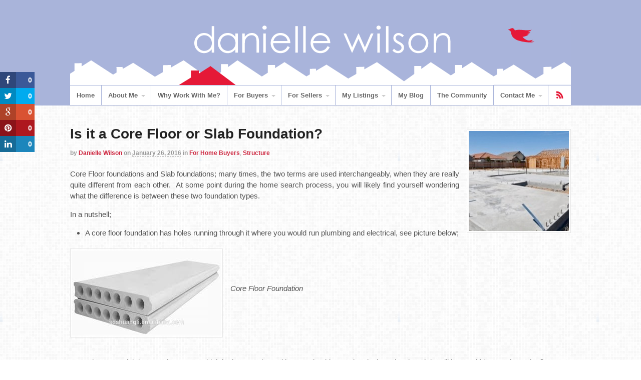

--- FILE ---
content_type: text/html; charset=UTF-8
request_url: https://www.danielleatyourside.ca/is-it-a-core-floor-or-slab-foundation/
body_size: 18635
content:
<!DOCTYPE html>
<html lang="en-US">
<head>
	<!-- Facebook Pixel Code -->
<script>
  !function(f,b,e,v,n,t,s)
  {if(f.fbq)return;n=f.fbq=function(){n.callMethod?
  n.callMethod.apply(n,arguments):n.queue.push(arguments)};
  if(!f._fbq)f._fbq=n;n.push=n;n.loaded=!0;n.version='2.0';
  n.queue=[];t=b.createElement(e);t.async=!0;
  t.src=v;s=b.getElementsByTagName(e)[0];
  s.parentNode.insertBefore(t,s)}(window, document,'script',
  'https://connect.facebook.net/en_US/fbevents.js');
  fbq('init', '353067650062807');
  fbq('track', 'PageView');
</script>
<noscript>
  <img height="1" width="1" style="display:none" 
       src="https://www.facebook.com/tr?id=353067650062807&ev=PageView&noscript=1"/>
</noscript>
<!-- End Facebook Pixel Code -->
<meta charset="UTF-8" />
<title>Is it a Core Floor or Slab Foundation? - Danielle Wilson</title>
<meta http-equiv="Content-Type" content="text/html; charset=UTF-8" />
<link rel="pingback" href="https://www.danielleatyourside.ca/xmlrpc.php" />
<link href="//netdna.bootstrapcdn.com/font-awesome/4.0.3/css/font-awesome.css" rel="stylesheet">

<!-- This site is optimized with the Yoast SEO plugin v12.4 - https://yoast.com/wordpress/plugins/seo/ -->
<meta name="robots" content="max-snippet:-1, max-image-preview:large, max-video-preview:-1"/>
<link rel="canonical" href="https://www.danielleatyourside.ca/is-it-a-core-floor-or-slab-foundation/" />
<meta property="og:locale" content="en_US" />
<meta property="og:type" content="article" />
<meta property="og:title" content="Is it a Core Floor or Slab Foundation? - Danielle Wilson" />
<meta property="og:description" content="Core Floor foundations and Slab foundations; many times, the two terms are used interchangeably, when they are really quite different from each other.  At some point during the home search process, you will likely find yourself wondering what the difference is between these two foundation types. In a nutshell; A core floor foundation has holes &hellip;" />
<meta property="og:url" content="https://www.danielleatyourside.ca/is-it-a-core-floor-or-slab-foundation/" />
<meta property="og:site_name" content="Danielle Wilson" />
<meta property="article:tag" content="Core Floor" />
<meta property="article:tag" content="Slab" />
<meta property="article:section" content="For Home Buyers" />
<meta property="article:published_time" content="2016-01-26T18:29:39+00:00" />
<meta property="og:image" content="https://www.danielleatyourside.ca/wp-content/uploads/2016/01/slab_foundation-300x199.jpg" />
<meta property="og:image:secure_url" content="https://www.danielleatyourside.ca/wp-content/uploads/2016/01/slab_foundation-300x199.jpg" />
<meta property="og:image:width" content="452" />
<meta property="og:image:height" content="300" />
<meta name="twitter:card" content="summary" />
<meta name="twitter:description" content="Core Floor foundations and Slab foundations; many times, the two terms are used interchangeably, when they are really quite different from each other.  At some point during the home search process, you will likely find yourself wondering what the difference is between these two foundation types. In a nutshell; A core floor foundation has holes [&hellip;]" />
<meta name="twitter:title" content="Is it a Core Floor or Slab Foundation? - Danielle Wilson" />
<meta name="twitter:image" content="https://www.danielleatyourside.ca/wp-content/uploads/2016/01/slab_foundation-300x199.jpg" />
<script type='application/ld+json' class='yoast-schema-graph yoast-schema-graph--main'>{"@context":"https://schema.org","@graph":[{"@type":"WebSite","@id":"https://www.danielleatyourside.ca/#website","url":"https://www.danielleatyourside.ca/","name":"Danielle Wilson","potentialAction":{"@type":"SearchAction","target":"https://www.danielleatyourside.ca/?s={search_term_string}","query-input":"required name=search_term_string"}},{"@type":"ImageObject","@id":"https://www.danielleatyourside.ca/is-it-a-core-floor-or-slab-foundation/#primaryimage","url":"https://www.danielleatyourside.ca/wp-content/uploads/2016/01/slab_foundation-300x199.jpg","width":452,"height":300},{"@type":"WebPage","@id":"https://www.danielleatyourside.ca/is-it-a-core-floor-or-slab-foundation/#webpage","url":"https://www.danielleatyourside.ca/is-it-a-core-floor-or-slab-foundation/","inLanguage":"en-US","name":"Is it a Core Floor or Slab Foundation? - Danielle Wilson","isPartOf":{"@id":"https://www.danielleatyourside.ca/#website"},"primaryImageOfPage":{"@id":"https://www.danielleatyourside.ca/is-it-a-core-floor-or-slab-foundation/#primaryimage"},"datePublished":"2016-01-26T18:29:39+00:00","dateModified":"2016-01-26T18:29:39+00:00","author":{"@id":"https://www.danielleatyourside.ca/#/schema/person/dd7eb04c177bca976b2f679594b9c788"}},{"@type":["Person"],"@id":"https://www.danielleatyourside.ca/#/schema/person/dd7eb04c177bca976b2f679594b9c788","name":"Danielle Wilson","image":{"@type":"ImageObject","@id":"https://www.danielleatyourside.ca/#authorlogo","url":"https://secure.gravatar.com/avatar/df7b0ac7eb2b1735f314b7e7014bad52?s=96&d=mm&r=g","caption":"Danielle Wilson"},"sameAs":[]}]}</script>
<!-- / Yoast SEO plugin. -->

<link rel='dns-prefetch' href='//apis.google.com' />
<link rel='dns-prefetch' href='//s0.wp.com' />
<link rel='dns-prefetch' href='//secure.gravatar.com' />
<link rel='dns-prefetch' href='//s.w.org' />
<link rel="alternate" type="application/rss+xml" title="Danielle Wilson &raquo; Feed" href="https://www.danielleatyourside.ca/feed/" />
<link rel="alternate" type="application/rss+xml" title="Danielle Wilson &raquo; Comments Feed" href="https://www.danielleatyourside.ca/comments/feed/" />
<link rel="alternate" type="application/rss+xml" title="Danielle Wilson &raquo; Is it a Core Floor or Slab Foundation? Comments Feed" href="https://www.danielleatyourside.ca/is-it-a-core-floor-or-slab-foundation/feed/" />
		<script type="text/javascript">
			window._wpemojiSettings = {"baseUrl":"https:\/\/s.w.org\/images\/core\/emoji\/11\/72x72\/","ext":".png","svgUrl":"https:\/\/s.w.org\/images\/core\/emoji\/11\/svg\/","svgExt":".svg","source":{"concatemoji":"https:\/\/www.danielleatyourside.ca\/wp-includes\/js\/wp-emoji-release.min.js?ver=4.9.12"}};
			!function(a,b,c){function d(a,b){var c=String.fromCharCode;l.clearRect(0,0,k.width,k.height),l.fillText(c.apply(this,a),0,0);var d=k.toDataURL();l.clearRect(0,0,k.width,k.height),l.fillText(c.apply(this,b),0,0);var e=k.toDataURL();return d===e}function e(a){var b;if(!l||!l.fillText)return!1;switch(l.textBaseline="top",l.font="600 32px Arial",a){case"flag":return!(b=d([55356,56826,55356,56819],[55356,56826,8203,55356,56819]))&&(b=d([55356,57332,56128,56423,56128,56418,56128,56421,56128,56430,56128,56423,56128,56447],[55356,57332,8203,56128,56423,8203,56128,56418,8203,56128,56421,8203,56128,56430,8203,56128,56423,8203,56128,56447]),!b);case"emoji":return b=d([55358,56760,9792,65039],[55358,56760,8203,9792,65039]),!b}return!1}function f(a){var c=b.createElement("script");c.src=a,c.defer=c.type="text/javascript",b.getElementsByTagName("head")[0].appendChild(c)}var g,h,i,j,k=b.createElement("canvas"),l=k.getContext&&k.getContext("2d");for(j=Array("flag","emoji"),c.supports={everything:!0,everythingExceptFlag:!0},i=0;i<j.length;i++)c.supports[j[i]]=e(j[i]),c.supports.everything=c.supports.everything&&c.supports[j[i]],"flag"!==j[i]&&(c.supports.everythingExceptFlag=c.supports.everythingExceptFlag&&c.supports[j[i]]);c.supports.everythingExceptFlag=c.supports.everythingExceptFlag&&!c.supports.flag,c.DOMReady=!1,c.readyCallback=function(){c.DOMReady=!0},c.supports.everything||(h=function(){c.readyCallback()},b.addEventListener?(b.addEventListener("DOMContentLoaded",h,!1),a.addEventListener("load",h,!1)):(a.attachEvent("onload",h),b.attachEvent("onreadystatechange",function(){"complete"===b.readyState&&c.readyCallback()})),g=c.source||{},g.concatemoji?f(g.concatemoji):g.wpemoji&&g.twemoji&&(f(g.twemoji),f(g.wpemoji)))}(window,document,window._wpemojiSettings);
		</script>
		<style type="text/css">
img.wp-smiley,
img.emoji {
	display: inline !important;
	border: none !important;
	box-shadow: none !important;
	height: 1em !important;
	width: 1em !important;
	margin: 0 .07em !important;
	vertical-align: -0.1em !important;
	background: none !important;
	padding: 0 !important;
}
</style>
<link rel='stylesheet' id='isf_style-css'  href='https://www.danielleatyourside.ca/wp-content/plugins/indeed-social-media/social_follow/files/css/style-frond_end.css?ver=4.9.12' type='text/css' media='all' />
<link rel='stylesheet' id='isf_pack_social_follow-css'  href='https://www.danielleatyourside.ca/wp-content/plugins/indeed-social-media/social_follow/files/css/pack_social_follow.css?ver=4.9.12' type='text/css' media='all' />
<link rel='stylesheet' id='ism_font-awesome-css'  href='https://www.danielleatyourside.ca/wp-content/plugins/indeed-social-media/files/css/font-awesome.css?ver=4.9.12' type='text/css' media='all' />
<link rel='stylesheet' id='ism_socicon-css'  href='https://www.danielleatyourside.ca/wp-content/plugins/indeed-social-media/files/css/socicon.css?ver=4.9.12' type='text/css' media='all' />
<link rel='stylesheet' id='ism_style-css'  href='https://www.danielleatyourside.ca/wp-content/plugins/indeed-social-media/files/css/style-front_end.css?ver=4.9.12' type='text/css' media='all' />
<link rel='stylesheet' id='ism_templates-css'  href='https://www.danielleatyourside.ca/wp-content/plugins/indeed-social-media/files/css/templates.css?ver=4.9.12' type='text/css' media='all' />
<link rel='stylesheet' id='ism_show_effects_css-css'  href='https://www.danielleatyourside.ca/wp-content/plugins/indeed-social-media/files/css/animate.css?ver=4.9.12' type='text/css' media='all' />
<link rel='stylesheet' id='responsive-lightbox-swipebox-css'  href='https://www.danielleatyourside.ca/wp-content/plugins/responsive-lightbox/assets/swipebox/swipebox.min.css?ver=2.2.3' type='text/css' media='all' />
<link rel='stylesheet' id='woodojo-social-widgets-css'  href='https://www.danielleatyourside.ca/wp-content/plugins/woodojo/bundled/woodojo-social-widgets/assets/css/style.css?ver=4.9.12' type='text/css' media='all' />
<link rel='stylesheet' id='theme-stylesheet-css'  href='https://www.danielleatyourside.ca/wp-content/themes/DW/style.css?ver=5.1.1' type='text/css' media='all' />
<link rel='stylesheet' id='woo-layout-css'  href='https://www.danielleatyourside.ca/wp-content/themes/DW/css/layout.css?ver=4.9.12' type='text/css' media='all' />
<link rel='stylesheet' id='af_listings_style-css'  href='https://www.danielleatyourside.ca/wp-content/plugins/artifakt_custom_listings/css/artifakt-style.css?ver=4.9.12' type='text/css' media='all' />
<link rel='stylesheet' id='jetpack_css-css'  href='https://www.danielleatyourside.ca/wp-content/plugins/jetpack/css/jetpack.css?ver=7.1.5' type='text/css' media='all' />
<script type='text/javascript' src='https://www.danielleatyourside.ca/wp-includes/js/jquery/jquery.js?ver=1.12.4'></script>
<script type='text/javascript' src='https://www.danielleatyourside.ca/wp-includes/js/jquery/jquery-migrate.min.js?ver=1.4.1'></script>
<script type='text/javascript' src='https://www.danielleatyourside.ca/wp-content/plugins/indeed-social-media/files/js/front_end_header.js'></script>
<script type='text/javascript' src='https://apis.google.com/js/plusone.js'></script>
<script type='text/javascript' src='https://www.danielleatyourside.ca/wp-content/plugins/responsive-lightbox/assets/swipebox/jquery.swipebox.min.js?ver=2.2.3'></script>
<script type='text/javascript' src='https://www.danielleatyourside.ca/wp-content/plugins/responsive-lightbox/assets/infinitescroll/infinite-scroll.pkgd.min.js?ver=4.9.12'></script>
<script type='text/javascript'>
/* <![CDATA[ */
var rlArgs = {"script":"swipebox","selector":"lightbox","customEvents":"","activeGalleries":"1","animation":"1","hideCloseButtonOnMobile":"0","removeBarsOnMobile":"0","hideBars":"1","hideBarsDelay":"5000","videoMaxWidth":"1080","useSVG":"1","loopAtEnd":"0","woocommerce_gallery":"0","ajaxurl":"https:\/\/www.danielleatyourside.ca\/wp-admin\/admin-ajax.php","nonce":"c219c93e7f"};
/* ]]> */
</script>
<script type='text/javascript' src='https://www.danielleatyourside.ca/wp-content/plugins/responsive-lightbox/js/front.js?ver=2.2.3'></script>
<script type='text/javascript' src='https://maps.google.com/maps/api/js?sensor=false&#038;ver=4.9.12'></script>
<script type='text/javascript' src='https://www.danielleatyourside.ca/wp-content/themes/DW/includes/js/third-party.js?ver=4.9.12'></script>
<script type='text/javascript' src='https://www.danielleatyourside.ca/wp-content/themes/DW/includes/js/jquery.flexslider.min.js?ver=4.9.12'></script>
<script type='text/javascript'>
/* <![CDATA[ */
var woo_localized_data = {"select_a_page":"Select a page:"};
/* ]]> */
</script>
<script type='text/javascript' src='https://www.danielleatyourside.ca/wp-content/themes/DW/includes/js/general.js?ver=4.9.12'></script>
<link rel='https://api.w.org/' href='https://www.danielleatyourside.ca/wp-json/' />
<link rel="EditURI" type="application/rsd+xml" title="RSD" href="https://www.danielleatyourside.ca/xmlrpc.php?rsd" />
<link rel="wlwmanifest" type="application/wlwmanifest+xml" href="https://www.danielleatyourside.ca/wp-includes/wlwmanifest.xml" /> 
<link rel='shortlink' href='https://wp.me/p8bnMK-x2' />
<link rel="alternate" type="application/json+oembed" href="https://www.danielleatyourside.ca/wp-json/oembed/1.0/embed?url=https%3A%2F%2Fwww.danielleatyourside.ca%2Fis-it-a-core-floor-or-slab-foundation%2F" />
<link rel="alternate" type="text/xml+oembed" href="https://www.danielleatyourside.ca/wp-json/oembed/1.0/embed?url=https%3A%2F%2Fwww.danielleatyourside.ca%2Fis-it-a-core-floor-or-slab-foundation%2F&#038;format=xml" />
<script type="text/javascript">var _gaq=_gaq||[];_gaq.push(["_setAccount","UA-64695632-1"]);_gaq.push(["_trackPageview"]);(function(){var ga=document.createElement("script");ga.type="text/javascript";ga.async=true;ga.src=("https:"==document.location.protocol?"https://ssl":"http://www")+".google-analytics.com/ga.js";var s=document.getElementsByTagName("script")[0];s.parentNode.insertBefore(ga,s);})();</script><link media="screen" type="text/css" rel="stylesheet" href="https://www.danielleatyourside.ca/wp-content/plugins/wp-gmappity-easy-google-maps/styles/wpgmappity-post-styles.css" /><!-- <meta name="NextGEN" version="3.3.6" /> -->

<link rel='dns-prefetch' href='//v0.wordpress.com'/>

<!-- Custom CSS Styling -->
<style type="text/css">
body {background-repeat:no-repeat;background-position:top left;background-attachment:scroll;border-top:0px solid #000000;}
a:link, a:visited {color:#cd2740}
a:hover, .post-more a:hover, .post-meta a:hover, .post p.tags a:hover {color:#cd2740}
#header {background-repeat:no-repeat;background-position:top center;margin-top:0px;margin-bottom:0px;padding-top:40px;padding-bottom:40px;border:0px solid ;}
#logo .site-title a {font:bold 40px/1em "Helvetica Neue", Helvetica, sans-serif;color:#222222;}
#logo .site-description {font:300 13px/1em "Helvetica Neue", Helvetica, sans-serif;color:#999999;}
body, p { font:300 14px/1.5em "Helvetica Neue", Helvetica, sans-serif;color:#555555; }
h1 { font:bold 28px/1.2em "Helvetica Neue", Helvetica, sans-serif;color:#222222; }h2 { font:bold 24px/1.2em "Helvetica Neue", Helvetica, sans-serif;color:#222222; }h3 { font:bold 20px/1.2em "Helvetica Neue", Helvetica, sans-serif;color:#222222; }h4 { font:bold 16px/1.2em "Helvetica Neue", Helvetica, sans-serif;color:#222222; }h5 { font:bold 14px/1.2em "Helvetica Neue", Helvetica, sans-serif;color:#222222; }h6 { font:bold 12px/1.2em "Helvetica Neue", Helvetica, sans-serif;color:#222222; }
.post .title, .page .title, .post .title a:link, .post .title a:visited, .page .title a:link, .page .title a:visited {font:bold 28px/1.1em "Helvetica Neue", Helvetica, sans-serif;color:#222222;}
.post-meta { font:300 12px/1.5em "Helvetica Neue", Helvetica, sans-serif;color:#999999; }
.entry, .entry p{ font:normal 15px/1.5em "Helvetica Neue", Helvetica, sans-serif;color:#555555; }
.post-more {font:normal 13px/1.5em "Helvetica Neue", Helvetica, sans-serif;color:;border-top:0px solid #e6e6e6;border-bottom:0px solid #e6e6e6;}
#post-author, #connect {border-top:1px solid #e6e6e6;border-bottom:1px solid #e6e6e6;border-left:1px solid #e6e6e6;border-right:1px solid #e6e6e6;border-radius:5px;-moz-border-radius:5px;-webkit-border-radius:5px;background-color:#fafafa}
.nav-entries a, .woo-pagination { font:300 13px/1em "Helvetica Neue", Helvetica, sans-serif;color:#FFFFFF; }
.woo-pagination a, .woo-pagination a:hover {color:#FFFFFF!important}
.widget h3 {font:bold 14px/1.2em "Helvetica Neue", Helvetica, sans-serif;color:#555555;border-bottom:1px solid #e6e6e6;}
.widget_recent_comments li, #twitter li { border-color: #e6e6e6;}
.widget p, .widget .textwidget { font:bold 13px/1.5em "Helvetica Neue", Helvetica, sans-serif;color:#555555; }
.widget {font:bold 13px/1.5em "Helvetica Neue", Helvetica, sans-serif;color:#555555;border-radius:0px;-moz-border-radius:0px;-webkit-border-radius:0px;}
#tabs .inside li a, .widget_woodojo_tabs .tabbable .tab-pane li a { font:bold 12px/1.5em "Helvetica Neue", Helvetica, sans-serif;color:#555555; }
#tabs .inside li span.meta, .widget_woodojo_tabs .tabbable .tab-pane li span.meta { font:300 11px/1.5em "Helvetica Neue", Helvetica, sans-serif;color:#999999; }
#tabs ul.wooTabs li a, .widget_woodojo_tabs .tabbable .nav-tabs li a { font:300 11px/2em "Helvetica Neue", Helvetica, sans-serif;color:#999999; }
ul.nav li a, #navigation ul.rss a { font:bold 13px/1em "Helvetica Neue", Helvetica, sans-serif;color:#666666; }
#navigation ul.nav > li a:hover, #navigation ul.nav > li:hover a, #navigation ul.nav li ul li a { color:#cd2740!important; }
#navigation ul.nav > li a:hover, #navigation ul.nav > li:hover, #navigation ul.nav li ul {background-color:#ffffff!important}
#navigation ul.nav li ul  { border: 1px solid #a9b4da; }
#navigation ul.nav > li  { border-right: 1px solid #a9b4da; }#navigation ul.nav li.current_page_item a, #navigation ul.nav li.current_page_parent a, #navigation ul.nav li.current-menu-ancestor a, #navigation ul.nav li.current-cat a, #navigation ul.nav li.current-menu-item a { background-color:#ffffff; }
#navigation ul.nav li.current_page_item a, #navigation ul.nav li.current_page_parent a, #navigation ul.nav li.current-menu-ancestor a, #navigation ul.nav li.current-cat a, #navigation ul.nav li.current-menu-item a { color:#cd2740; }
#navigation ul li:first-child, #navigation ul li:first-child a { border-radius:0px 0 0 0px; -moz-border-radius:0px 0 0 0px; -webkit-border-radius:0px 0 0 0px; }
#navigation {background:#ffffff;border-top:1px solid #a9b4da;border-bottom:1px solid #a9b4da;border-left:1px solid #a9b4da;border-right:1px solid #a9b4da;border-radius:0px; -moz-border-radius:0px; -webkit-border-radius:0px;}
#top, #top ul.nav li ul li a:hover { background:#484848;}
#top ul.nav li a:hover, #top ul.nav li.current_page_item a, #top ul.nav li.current_page_parent a,#top ul.nav li.current-menu-ancestor a,#top ul.nav li.current-cat a,#top ul.nav li.current-menu-item a,#top ul.nav li.sfHover, #top ul.nav li ul, #top ul.nav > li:hover a, #top ul.nav li ul li a { color:#ffffff!important;}
#top ul.nav li a:hover, #top ul.nav li.current_page_item a, #top ul.nav li.current_page_parent a,#top ul.nav li.current-menu-ancestor a,#top ul.nav li.current-cat a,#top ul.nav li.current-menu-item a,#top ul.nav li.sfHover, #top ul.nav li ul, #top ul.nav > li:hover { background:#484848;}
#top ul.nav li a { font:bold 16px/1.6em "Helvetica Neue", Helvetica, sans-serif;color:#ffffff; }
#top ul.nav li.parent > a:after { border-top-color:#ffffff;}
#footer, #footer p { font:bold 13px/1em "Helvetica Neue", Helvetica, sans-serif;color:#ffffff; }
#footer {background-color:#484848;border-top:1px solid #dbdbdb;border-bottom:0px solid ;border-left:0px solid ;border-right:0px solid ;border-radius:0px; -moz-border-radius:0px; -webkit-border-radius:0px;}
.magazine #loopedSlider .content h2.title a { font:bold 24px/1em Arial, sans-serif;color:#ffffff; }
.magazine #loopedSlider .content .excerpt p { font:300 13px/1.5em Arial, sans-serif;color:#cccccc; }
.business #loopedSlider .content h2 { font:bold 24px/1em Arial, sans-serif;color:#ffffff; }
.business #loopedSlider .content h2.title a { font:bold 24px/1em Arial, sans-serif;color:#ffffff; }
#wrapper .business #loopedSlider .content p { font:bold 13px/1.5em Arial, sans-serif;color:#ffffff; }
.archive_header h1 { font:bold 18px/1em Arial, sans-serif;color:#222222; }
.archive_header {border-bottom:1px solid #e6e6e6;}
</style>

<!-- Always force latest IE rendering engine (even in intranet) & Chrome Frame -->
<meta http-equiv="X-UA-Compatible" content="IE=edge,chrome=1" />

<!--  Mobile viewport scale -->
<meta content="initial-scale=1.0; maximum-scale=1.0; user-scalable=yes" name="viewport"/>

<!-- Adjust the website width -->
<style type="text/css">
	.col-full, #wrapper { max-width: 1000px !important; }
</style>

<!-- Custom Favicon -->
<link rel="shortcut icon" href="http://www.danielleatyourside.ca/wp-content/uploads/2012/11/favicon.ico"/>
<!-- Options Panel Custom CSS -->
<style type="text/css">
body {
padding: 0;
background: url("/wp-content/themes/DW/images/body-background.png") repeat scroll 0 0 transparent;
}

#loopedSlider .pagination li.current a, #loopedSlider .flex-control-nav li .flex-active, .slider-pagination .flex-active a {
background:#e51937;
}

.ngg-gallery-thumbnail img:hover {
background-color:#e51937;
}

.af-cornerBanner {
border-bottom: 20px solid #a9b4da;
}

.nav-prev {
display:none;
}

.nav-next {
display:none;
}

#gform_widget-2 {
background: none repeat scroll 0 0 rgba(169, 180, 218, 0.25);
padding: 5px 5px 5px 5px;
}

.searchform input.s {
border: none;
background: #ffffff;
}

input, textarea {
border-width: 2px;
}

.af_button a {
background-color: #e51937;
border-color: #ffffff;
border-bottom-color: #ffffff;
}

.business #loopedSlider a.previous, .business #loopedSlider a.flex-prev {
top: 40%;
left: -30px;
}

.business #loopedSlider a.flex-next {
top: 38%;
right: -30px;
}

#comments .comment .comment-container {
background: none repeat scroll 0 0 rgba(169, 180, 218, 0.25);
}

#loopedSlider .content p {
color: #ffffff;
font-weight:bold
}

.post-entries a:link, .post-entries a:visited {
font-size: 1.2em;
color: #cd2740;
}

.post-meta .small {
font-weight: bold;
}

abbr {
font-weight: bold;
}

.post-meta a:link, .post-meta a:visited, .post p.tags a:link, .post p.tags a:visited {
font-weight: bold;
color: #cd2740;
}

h1 {
color: #8c95b4;
}

h2 {
color: #8c95b4;
}

.wpp_pagination_slider_status {
display:none;
}

ul.nav ul {width: 250px;}

.widget p, .widget .textwidget {
text-align: justify;
}

blockquote, q {
text-align: justify;
}

.entry, .entry p {
text-align: justify;
}

.wpp_row_view ul.wpp_overview_data .property_tagline {
color: 
#525252;
font-size: 1.4em;
line-height: 1.2em;
padding-bottom: 10px;
margin-bottom: 7px;
border-bottom: 0px solid #EFEFEF;
}

.wpp_row_view .property_title a {
color:#cd2740;
font-weight:bold;
font-size:1.4em;
}

.wpp_row_view .property_image img {
border: 0px solid 
}

.wpp_row_view ul.wpp_overview_data .property_tagline {
color: 
#525252;
font-size: 1.4em;
line-height: 1.2em;
padding-left: 10px;
margin-bottom: 7px;
border-bottom: 0px solid 
#EFEFEF;
}

.wpp_row_view ul.wpp_overview_data li {
list-style: none outside none;
}

#wrapper #navigation ul.rss {
top: 0;
right: 0;
float: right;
border: none;
margin-bottom: 0;
padding: 0 2px 0 0;
}

.widget_woo_twitter ul li .content {
font-size: 13px;
}

#header .nav-toggle {
background: #cd2740;
}

#header {
padding-bottom: 0px;
}

body {padding: 0;}
#wrapper {padding:0;max-width: 100% !important;}
#top {padding:0 20px;}
#header-container {background:#316594;padding:0 20px;}
#nav-container {background:#CDDAE3;padding:0 20px;}
#content {padding:0 20px;}
#footer-widgets-container {background:#CDDAE3;padding:0 20px;}
#footer-container {background:#316594;padding:0 20px;}

#header-container {
background:#a9b4da;
}

#footer-container {
background: #484848;
}

#footer-widgets-container {
background: #a9b4da;
}

#footer {
border-top: 0px solid
}

#footer-widgets {
border-top: 0px solid
}

#nav-container {
background: #a9b4da;
}

.widget h3 {
border-bottom: 2px solid #ffffff;
}

.entry p {
margin-bottom: 1em;
}

#content {
padding-bottom: 30px;
}

#loopedSlider .pagination li a, #loopedSlider .flex-control-nav li a:hover, .slider-pagination li a:hover {
background: #e51937;
}

#connect p {
color:#ffffff;
font-weight:bold;
}

#connect h3 {
color:#ffffff;
font-weight:bold;
}

.widget_woodojo_tweets ul.tweets li {
color:#ffffff;
font-weight:bold;
}

#navigation ul.rss li a {
padding: 12px 0px !important;
color: #e51937 !important;
}

#navigation ul.rss li a:hover:after {
color: #b7142c !important;
}

#connect .social a {height: 35px; width: 35px;}
#connect .social a.subscribe {background: url("/wp-content/themes/DW/images/ico-social-rss.png") !important;}
#connect .social a.twitter {background: url("/wp-content/themes/DW/images/ico-social-twitter.png") !important;}
#connect .social a.facebook {background: url("/wp-content/themes/DW/images/ico-social-facebook.png") !important;}
#connect .social a.linkedin {background: url("/wp-content/themes/DW/images/ico-social-linkedin.png") !important;}


.widget_woodojo_tweets h3 {
background: url("/wp-content/themes/DW/images/dwbird.png") no-repeat scroll 0 0 transparent;
padding-left: 40px;
}

input:focus , textarea:focus {
box-shadow: 0 0 6px rgba(205,39,64,0.7) !important;
}

.home .pagination {display: none;}

.read-more a:hover , .post-comments a:hover {text-decoration: none !important;}

.listings_wrapper article {
clear: both;
}
</style>


<!-- Woo Shortcodes CSS -->
<link href="https://www.danielleatyourside.ca/wp-content/themes/DW/functions/css/shortcodes.css" rel="stylesheet" type="text/css" />

<!-- Custom Stylesheet -->
<link href="https://www.danielleatyourside.ca/wp-content/themes/DW/custom.css" rel="stylesheet" type="text/css" />
</head>
<body class="post-template-default single single-post postid-2048 single-format-standard pathway chrome alt-style-default one-col width-1000 one-col-1000">
<div id="wrapper">        
	<!--#header-container-->
    <div id="header-container">
    
	<div id="header" class="col-full">
 		
		       
		<div id="logo">
		<a href="https://www.danielleatyourside.ca/" title="The Real Estate Agent At Your Side in Thunder Bay, ON"><img src="https://www.danielleatyourside.ca/wp-content/uploads/2013/02/DW_Header3.png" alt="Danielle Wilson" /></a>
<span class="site-title"><a href="https://www.danielleatyourside.ca/">Danielle Wilson</a></span>
<span class="site-description">The Real Estate Agent At Your Side in Thunder Bay, ON</span>
		</div><!-- /#logo -->
	      
	    <h3 class="nav-toggle icon"><a href="#navigation">Navigation</a></h3>
	      
		       
	</div><!-- /#header -->
	    </div><!--/#header-container-->
<!--#nav-container-->
    <div id="nav-container">
<div id="navigation" class="col-full">
		<ul class="rss fr">
				<li class="sub-rss"><a class="icon" href="https://www.danielleatyourside.ca/feed/"></a></li>
	</ul>
		<ul id="main-nav" class="nav fl"><li id="menu-item-312" class="menu-item menu-item-type-custom menu-item-object-custom menu-item-home menu-item-312"><a href="http://www.danielleatyourside.ca">Home</a></li>
<li id="menu-item-314" class="menu-item menu-item-type-post_type menu-item-object-page menu-item-has-children menu-item-314"><a href="https://www.danielleatyourside.ca/about-me/">About Me</a>
<ul class="sub-menu">
	<li id="menu-item-502" class="menu-item menu-item-type-post_type menu-item-object-page menu-item-502"><a href="https://www.danielleatyourside.ca/about-me/">Who is Danielle?</a></li>
	<li id="menu-item-346" class="menu-item menu-item-type-post_type menu-item-object-page menu-item-346"><a href="https://www.danielleatyourside.ca/my-client-feedback/">My Client Feedback</a></li>
</ul>
</li>
<li id="menu-item-339" class="menu-item menu-item-type-post_type menu-item-object-page menu-item-339"><a href="https://www.danielleatyourside.ca/why-work-with-me/">Why Work With Me?</a></li>
<li id="menu-item-343" class="menu-item menu-item-type-post_type menu-item-object-page menu-item-has-children menu-item-343"><a href="https://www.danielleatyourside.ca/info-for-buyers/">For Buyers</a>
<ul class="sub-menu">
	<li id="menu-item-468" class="menu-item menu-item-type-post_type menu-item-object-page menu-item-468"><a href="https://www.danielleatyourside.ca/info-for-buyers/">Info for Buyers</a></li>
	<li id="menu-item-450" class="menu-item menu-item-type-post_type menu-item-object-page menu-item-450"><a href="https://www.danielleatyourside.ca/thinking-of-buying-a-home/">Thinking of Buying a Home?</a></li>
	<li id="menu-item-987" class="menu-item menu-item-type-post_type menu-item-object-page menu-item-987"><a href="https://www.danielleatyourside.ca/how-much-will-it-cost/">How Much Will it Cost?</a></li>
</ul>
</li>
<li id="menu-item-342" class="menu-item menu-item-type-post_type menu-item-object-page menu-item-has-children menu-item-342"><a href="https://www.danielleatyourside.ca/info-for-sellers/">For Sellers</a>
<ul class="sub-menu">
	<li id="menu-item-469" class="menu-item menu-item-type-post_type menu-item-object-page menu-item-469"><a href="https://www.danielleatyourside.ca/info-for-sellers/">Info for Sellers</a></li>
	<li id="menu-item-459" class="menu-item menu-item-type-post_type menu-item-object-page menu-item-459"><a href="https://www.danielleatyourside.ca/thinking-of-selling-a-home/">Thinking of Selling a Home?</a></li>
	<li id="menu-item-371" class="menu-item menu-item-type-post_type menu-item-object-page menu-item-371"><a href="https://www.danielleatyourside.ca/whats-your-home-worth/">What&#8217;s Your Home Worth?</a></li>
</ul>
</li>
<li id="menu-item-896" class="menu-item menu-item-type-post_type menu-item-object-page menu-item-has-children menu-item-896"><a href="https://www.danielleatyourside.ca/listings/">My Listings</a>
<ul class="sub-menu">
	<li id="menu-item-1134" class="menu-item menu-item-type-post_type menu-item-object-page menu-item-1134"><a href="https://www.danielleatyourside.ca/listings/">All My Listings</a></li>
	<li id="menu-item-1171" class="menu-item menu-item-type-post_type menu-item-object-page menu-item-1171"><a href="https://www.danielleatyourside.ca/residential-listings/">My Residential Listings</a></li>
	<li id="menu-item-1183" class="menu-item menu-item-type-post_type menu-item-object-page menu-item-1183"><a href="https://www.danielleatyourside.ca/commercial-listings/">My Commercial Listings</a></li>
	<li id="menu-item-1182" class="menu-item menu-item-type-post_type menu-item-object-page menu-item-1182"><a href="https://www.danielleatyourside.ca/vacant-land-listings/">My Vacant Land Listings</a></li>
	<li id="menu-item-1203" class="menu-item menu-item-type-post_type menu-item-object-page menu-item-1203"><a href="https://www.danielleatyourside.ca/investment-properties/">Investment Properties</a></li>
</ul>
</li>
<li id="menu-item-328" class="menu-item menu-item-type-post_type menu-item-object-page menu-item-328"><a href="https://www.danielleatyourside.ca/my-blog/">My Blog</a></li>
<li id="menu-item-383" class="menu-item menu-item-type-post_type menu-item-object-page menu-item-383"><a href="https://www.danielleatyourside.ca/the-community/">The Community</a></li>
<li id="menu-item-325" class="menu-item menu-item-type-post_type menu-item-object-page menu-item-has-children menu-item-325"><a href="https://www.danielleatyourside.ca/contact-me/">Contact Me</a>
<ul class="sub-menu">
	<li id="menu-item-487" class="menu-item menu-item-type-post_type menu-item-object-page menu-item-487"><a href="https://www.danielleatyourside.ca/send-me-a-referral/">Send Me a Referral</a></li>
	<li id="menu-item-488" class="menu-item menu-item-type-post_type menu-item-object-page menu-item-488"><a href="https://www.danielleatyourside.ca/contact-me/">Contact Me</a></li>
</ul>
</li>
</ul>	
</div><!-- /#navigation -->
    </div><!--/#nav-container-->
       
    <!-- #content Starts -->
	    <div id="content" class="col-full">
    
    	<div id="main-sidebar-container">    

            <!-- #main Starts -->
                        <div id="main">                       
<div class="post-2048 post type-post status-publish format-standard has-post-thumbnail hentry category-for-home-buyers category-structure tag-core-floor tag-slab">
<a href="https://www.danielleatyourside.ca/wp-content/uploads/2016/01/slab_foundation-300x199.jpg" rel="lightbox" title="Is it a Core Floor or Slab Foundation?"><img src="https://www.danielleatyourside.ca/wp-content/uploads/2016/01/slab_foundation-300x199-200x200.jpg" alt=""  width="200"  height="200"  class="woo-image thumbnail alignright" /></a><h1 class="title">Is it a Core Floor or Slab Foundation?</h1><div class="post-meta"><span class="small">By</span> <span class="author vcard"><span class="fn"><a href="https://www.danielleatyourside.ca/author/k8001ce1x4t7fk/" title="Posts by Danielle Wilson" rel="author">Danielle Wilson</a></span></span> <span class="small">on</span> <abbr class="date time published" title="2016-01-26T13:29:39-0500">January 26, 2016</abbr>  <span class="small">in</span> <span class="categories"><a href="https://www.danielleatyourside.ca/category/for-home-buyers/">For Home Buyers</a>, <a href="https://www.danielleatyourside.ca/category/structure/">Structure</a></span>   </div>
	<div class="entry">
	    <p>Core Floor foundations and Slab foundations; many times, the two terms are used interchangeably, when they are really quite different from each other.  At some point during the home search process, you will likely find yourself wondering what the difference is between these two foundation types.</p>
<p>In a nutshell;</p>
<ul>
<li>A core floor foundation has holes running through it where you would run plumbing and electrical, see picture below;</li>
</ul>
<p><img class="alignleft size-full wp-image-2050" src="http://www.danielleatyourside.ca/wp-content/uploads/2016/01/Core-Floor.jpg" alt="Core Floor" width="297" height="170" srcset="https://www.danielleatyourside.ca/wp-content/uploads/2016/01/Core-Floor.jpg 297w, https://www.danielleatyourside.ca/wp-content/uploads/2016/01/Core-Floor-250x143.jpg 250w" sizes="(max-width: 297px) 100vw, 297px" /></p>
<p>&nbsp;</p>
<p>&nbsp;</p>
<p><em>Core Floor Foundation</em></p>
<p>&nbsp;</p>
<p>&nbsp;</p>
<p>&nbsp;</p>
<ul>
<li>Whereas a slab is poured concrete which is done on site and has no plumbing or electrical running though it- utilities would be run above the floor.</li>
</ul>
<p>While there are likely numerous other intricacies to each foundation type, and likely many advantages and disadvantages either way, these would best be discussed in more depth with your Home Inspector or Foundation Specialist.</p>
<p>&nbsp;</p>
<p>&nbsp;</p>
	</div><!-- /.entry -->
	<div class="fix"></div>
<div class="post-utility"><p class="tags icon"><a href="https://www.danielleatyourside.ca/tag/core-floor/" rel="tag">Core Floor</a>, <a href="https://www.danielleatyourside.ca/tag/slab/" rel="tag">Slab</a></p> </div>
</div><!-- /.post -->
	        <div class="post-entries">
	            <div class="nav-prev icon fl"><a href="https://www.danielleatyourside.ca/electronic-signatures-in-real-estate/" rel="prev">Electronic Signatures in Real Estate</a></div>
	            <div class="nav-next icon fr"><a href="https://www.danielleatyourside.ca/open-house-etiquette/" rel="next">Open House Etiquette for Thunder Bay Buyers</a></div>
	            <div class="fix"></div>
	        </div>	
	
		<div id="comments"><h5 class="nocomments">No comments yet.</h5></div>	<div id="respond" class="comment-respond">
		<h3 id="reply-title" class="comment-reply-title">Leave a Reply <small><a rel="nofollow" id="cancel-comment-reply-link" href="/is-it-a-core-floor-or-slab-foundation/#respond" style="display:none;">Click here to cancel reply.</a></small></h3>			<form action="https://www.danielleatyourside.ca/wp-comments-post.php" method="post" id="commentform" class="comment-form">
				<p class="comment-form-comment"><label class="hide" for="comment">Comment</label> <textarea tabindex="4" id="comment" name="comment" cols="50" rows="10" maxlength="65525" required="required"></textarea></p><p class="comment-form-author"><input id="author" name="author" type="text" class="txt" tabindex="1" value="" size="30" aria-required='true' /><label for="author">Name <span class="required">(required)</span></label> </p>
<p class="comment-form-email"><input id="email" name="email" type="text" class="txt" tabindex="2" value="" size="30" aria-required='true' /><label for="email">Email (will not be published) <span class="required">(required)</span></label> </p>
<p class="comment-form-url"><input id="url" name="url" type="text" class="txt" tabindex="3" value="" size="30" /><label for="url">Website</label></p>
<p class="form-submit"><p class="comment-subscription-form"><input type="checkbox" name="subscribe_comments" id="subscribe_comments" value="subscribe" style="width: auto; -moz-appearance: checkbox; -webkit-appearance: checkbox;" /> <label class="subscribe-label" id="subscribe-label" for="subscribe_comments">Notify me of follow-up comments by email.</label></p><p class="comment-subscription-form"><input type="checkbox" name="subscribe_blog" id="subscribe_blog" value="subscribe" style="width: auto; -moz-appearance: checkbox; -webkit-appearance: checkbox;" /> <label class="subscribe-label" id="subscribe-blog-label" for="subscribe_blog">Notify me of new posts by email.</label></p><input name="submit" type="submit" id="submit" class="submit" value="Submit Comment" /> <input type='hidden' name='comment_post_ID' value='2048' id='comment_post_ID' />
<input type='hidden' name='comment_parent' id='comment_parent' value='0' />
</p><p style="display: none;"><input type="hidden" id="akismet_comment_nonce" name="akismet_comment_nonce" value="21a02d593b" /></p><p style="display: none;"><input type="hidden" id="ak_js" name="ak_js" value="115"/></p>			</form>
			</div><!-- #respond -->
	     
            </div><!-- /#main -->
                
            
		</div><!-- /#main-sidebar-container -->         

		
    </div><!-- /#content -->
	
<!--#footer-widgets-container-->
    <div id="footer-widgets-container">
<div id="footer-widgets" class="col-full col-3">
				
			<div class="block footer-widget-1">
    	<div id="woodojo_tweets-2" class="widget widget_woodojo_tweets"><h3>My Latest Tweets</h3><ul class="tweets">
<li class="tweet-number-1">
RT <a href="http://twitter.com/REMAXca" title="@REMAXca on Twitter">@REMAXca</a>: BREAKING: The Bank of Canada is holding its key interest rate at 0.25%, and expects the economy to contract 7.8% in 2020: http…
<small class="time-ago"><a href="https://twitter.com/_YourSide/status/1285738061951836161">6 years ago</a> retweeted via <a href="https://twitter.com/REMAXca/status/1283414916150579201">REMAXca</a></small>
</li>
<li class="tweet-number-2">
RT <a href="http://twitter.com/REMAXca" title="@REMAXca on Twitter">@REMAXca</a>: If you're selling your home during the holidays, check out our fun staging tips! #REMAX #REMAXLiveability #HomeStaging #Holida…
<small class="time-ago"><a href="https://twitter.com/_YourSide/status/1207834796635893760">6 years ago</a> retweeted via <a href="https://twitter.com/REMAXca/status/1205925868180328448">REMAXca</a></small>
</li>
<li class="tweet-number-3">
RT <a href="http://twitter.com/realtordotcom" title="@realtordotcom on Twitter">@realtordotcom</a>: 5️⃣ tips on the best ways to get rid of your stuff and #declutter with a purpose this holiday season.
<a href="https://t.co/pY81n…" rel="nofollow">https://t.co/pY81n…</a>
<small class="time-ago"><a href="https://twitter.com/_YourSide/status/1196599595003994118">6 years ago</a> retweeted via <a href="https://twitter.com/realtordotcom/status/1196586413329924097">realtordotcom</a></small>
</li>
</ul>
<p class="follow-link"><a href="http://twitter.com/_YourSide">Follow _YourSide on Twitter</a></p></div>    
	</div>	        
        				
			<div class="block footer-widget-2">
    	<div id="woo_feedback-2" class="widget widget_woo_feedback"><h3>My Client Feedback</h3><div class="feedback  fade">
<div class="feedback-list">
<div id="quote-4144" class="quote">
<blockquote class="feedback-text">Excellent experience with Danielle Wilson of Remax. Friendly, knowledgeable and professional. She helped me find a great affordable home!</blockquote>
<cite class="feedback-author">Kim</cite><!--/.feedback-author-->
</div>
<div id="quote-349" class="quote">
<blockquote class="feedback-text">When looking to put my mother’s house on the market, Danielle Wilson’s name came highly recommended.
We were immediately welcomed by a high energy, bubbly Danielle who answered all of our questions with ease.  This was a trying time for us, selling our family home, but she made the transition for us so comfortable.  We are immensely happy with the outcome and would highly recommend her to anyone wanting to buy or sell their home.  Thank you Danielle for all of your hard work and kindness.  We had a great experience and gained a life long friend in you.</blockquote>
<cite class="feedback-author">Kathy Kosolowski and Karen Bergman</cite><!--/.feedback-author-->
</div>
<div id="quote-547" class="quote">
<blockquote class="feedback-text"><p style="text-align: justify;">Thanks so much Danielle  for you help over the past several years. You made both times that my family used your services a really positive experience. You were very professional, patient, honest and understanding with my families needs in a finding a great home that met all of our needs. Even though you are a very busy agent and had several clients on the go at once you always made us feel as if I was the only client you had at the time. I appreciated that you always had a smile on your face even though sometimes I became discouraged with the housing market as houses were being sold so fast. Your upbeat personality was really helpful during such a stressful time for me and my family. I would not hesitate to seek out your professional services again or recommend you to anyone, you seemed to know what people need even if they don't!</p></blockquote>
<cite class="feedback-author">Nikki Mckernan</cite><!--/.feedback-author-->
</div>
<div id="quote-518" class="quote">
<blockquote class="feedback-text"><p style="text-align: justify;">Thank you Danielle for taking the time to help us locate a house. I sincerely appreciate the time you spent going through the different properties that were out there and zeroing in on what we wanted in a house. Your advice was very helpful and gave me a new perspective on available properties. We especially appreciated you going above and beyond your means as a Real Estate agent by chasing me all over the city. I will so use you again when it's time for my family to either move onto a new house or to procure property for camping. Again, thank you so much for your help. I greatly appreciate the assistance and the guidance you have provided me.</p></blockquote>
<cite class="feedback-author">Chris and Cindy Redfern</cite><!--/.feedback-author-->
</div>
<div id="quote-365" class="quote">
<blockquote class="feedback-text"><p style="text-align: justify;">Thank you so much Danielle for all your help in selling our first house! You made everything so easy and smooth. I really appreciated the fact that I could get a hold of you so easily and you'd get back to me within a very timely manner. I also loved that you helped me out with all the questions that I had in selling our house. (I know I had a lot of them) You took the stress right out of selling our place. I can’t believe you were able to get our house sold in 2 days!!! :) Being out of province during closing was a little stressful but you made it very tolerable. Also, thank you so much for recommending our agent in Edmonton! She is fantastic as well. It's been awesome working with you!!!</p></blockquote>
<cite class="feedback-author">Cassandra and Shane Freeman</cite><!--/.feedback-author-->
</div>
</div><!--/.feedback-list-->
<div class="fix"></div>
</div><!--/.feedback-->
<input type="hidden" name="auto_speed" value="10000" />
<input type="hidden" name="fade_speed" value="300" />
</div>    
	</div>	        
        				
			<div class="block footer-widget-3">
    	<div id="woo_subscribe-2" class="widget widget_woo_subscribe">		<div id="connect">
		<h3>Let&#8217;s Stay Connected</h3>
		
		<div >
			<p>Interested in subscribing to my Digital Newsletter?  Enter your email address below, and click 'Send' to start your subscription.</p>
			
			
			 
			<!-- Begin MailChimp Signup Form -->
			<div id="mc_embed_signup">
				<form class="newsletter-form fl" action="http://us6.list-manage.com/subscribe/post?u=a4a7bd8981a0beaa709b18c9a&id=d88851999e" method="post" target="popupwindow" onsubmit="window.open('http://us6.list-manage.com/subscribe/post?u=a4a7bd8981a0beaa709b18c9a&id=d88851999e', 'popupwindow', 'scrollbars=yes,width=650,height=520');return true">
					<input type="text" name="EMAIL" class="required email" value="E-mail"  id="mce-EMAIL" onfocus="if (this.value == 'E-mail') {this.value = '';}" onblur="if (this.value == '') {this.value = 'E-mail';}">
					<input type="submit" value="Submit" name="subscribe" id="mc-embedded-subscribe" class="btn submit button">
				</form>
			</div>
			<!--End mc_embed_signup-->
						
						<div class="social">
		   				   		<a href="https://www.danielleatyourside.ca/feed/" class="subscribe" title="RSS"></a>

		   				   		<a href="https://twitter.com/_YourSide" class="twitter" title="Twitter"></a>

		   				   		<a href="http://www.facebook.com/danielleatyourside" class="facebook" title="Facebook"></a>

		   				   		<a href="http://ca.linkedin.com/pub/danielle-wilson/25/337/391" class="linkedin" title="LinkedIn"></a>

		   					</div>
						
		</div><!-- col-left -->
		
									
        <div class="fix"></div>
	</div>
	</div><div id="text-2" class="widget widget_text"><h3>Contact Info</h3>			<div class="textwidget"><p>Danielle Wilson, Sales Representative,<br />
Re/Max First Choice Realty Ltd. Brokerage<br />
Email: <a href="&#x6d;a&#x69;&#108;t&#x6f;&#58;&#x64;&#x61;n&#x69;&#101;l&#x6c;&#101;&#x40;&#121;o&#x75;&#114;s&#x69;&#100;&#x65;&#46;c&#x61;">dani&#101;&#108;&#108;&#101;&#64;&#x79;&#x6f;&#x75;&#x72;&#x73;&#x69;&#x64;e&#46;ca</a><br />
Office: 807.684.5700<br />
Cell: 807.627.3685</p>
</div>
		</div>    
	</div>	        
        		<div class="fix"></div>
</div><!--/#footer-widgets-->
    </div><!--/#footer_widgets_container_end-->
<!--#footer_container_start-->
    <div id="footer-container">
	<div id="footer" class="col-full">
	
		    
	    
		<div id="copyright" class="col-left">
			<p><p>© 2014 - Danielle Wilson | <a title="My Brokerage" href="http://www.remax-thunderbay.com">Re/Max First Choice Realty</a> | <a title="Disclaimer" href="http://www.danielleatyourside.ca/my-privacy-policy/">Privacy Policy</a> | <a title="Contact Me" href="http://www.danielleatyourside.ca/contact-me/">Contact Me</a></p></p>		</div>
		
		<div id="credit" class="col-right">
			<p>Made by <a href="https://artifaktdigital.com" target="_blank">Artifakt Digital</a></p>		</div>
		
	</div><!-- /#footer  -->
	
	    </div><!--/#footer_container_end-->
    
	
	</div><!-- /#wrapper -->
	
	<div class="fix"></div><!--/.fix-->
	
	<!-- ngg_resource_manager_marker --><script type='text/javascript' src='https://www.danielleatyourside.ca/wp-includes/js/comment-reply.min.js?ver=4.9.12'></script>
<script type='text/javascript' src='https://s0.wp.com/wp-content/js/devicepx-jetpack.js?ver=202605'></script>
<script type='text/javascript' src='https://secure.gravatar.com/js/gprofiles.js?ver=2026Janaa'></script>
<script type='text/javascript'>
/* <![CDATA[ */
var WPGroHo = {"my_hash":""};
/* ]]> */
</script>
<script type='text/javascript' src='https://www.danielleatyourside.ca/wp-content/plugins/jetpack/modules/wpgroho.js?ver=4.9.12'></script>
<script type='text/javascript'>
/* <![CDATA[ */
var wooFeedbackL10n = {"nextButton":"Next \u2192","prevButton":"\u2190 Previous"};
var wooFeedbackL10n = {"nextButton":"Next \u2192","prevButton":"\u2190 Previous"};
/* ]]> */
</script>
<script type='text/javascript' src='https://www.danielleatyourside.ca/wp-content/themes/DW/includes/js/feedback.js?ver=5.0.7'></script>
<script type='text/javascript' src='https://www.danielleatyourside.ca/wp-includes/js/wp-embed.min.js?ver=4.9.12'></script>
<script async="async" type='text/javascript' src='https://www.danielleatyourside.ca/wp-content/plugins/akismet/_inc/form.js?ver=4.1.6'></script>
<script type='text/javascript'>
/* <![CDATA[ */
var ism_base_path = "https:\/\/www.danielleatyourside.ca";
/* ]]> */
</script>
<script type='text/javascript' src='https://www.danielleatyourside.ca/wp-content/plugins/indeed-social-media/files/js/front_end_footer.js'></script>
<script>jQuery(document).ready(function(){items_str = "facebook,twitter,google,pinterest,linkedin";
			items_arr = items_str.split(",");
				ism_load_counts_from_db(items_arr, 'https://www.danielleatyourside.ca/is-it-a-core-floor-or-slab-foundation/', '#indeed_sm_wrap_1233', 1);
				ism_save_share_counts = 1;
				});jQuery(document).ready(function(){
					fc_items_str = "twitter";
					fc_items_arr = fc_items_str.split(",");
					ism_load_statistics_counts(fc_items_arr, 'https://www.danielleatyourside.ca/is-it-a-core-floor-or-slab-foundation/', '#indeed_sm_wrap_1233', 1);
			  });</script><style>#indeed_sm_wrap_1233{position: fixed;top : 20%;left : 0px;}#indeed_sm_wrap_1233 .ism_item{margin: 0px 0px; !important;}#indeed_sm_wrap_1233 .ism_item_wrapper{display: block;}</style><div class="ism_wrap ism_template_8 ism_animated ism_slideInLeft ism-website-display" id="indeed_sm_wrap_1233" style="" ><div id="fb_desc-4987" data-ism_description="Thank you so much Danielle for all your help in selling our first house! You made everything so easy and smooth. I really appreciated the fact that I could get a hold of you so easily and you\'d get back to me within a very timely manner. I also loved ..." style="display: none;"></div><input type="hidden" value="&amp;url=https://www.danielleatyourside.ca/is-it-a-core-floor-or-slab-foundation/&amp;title=Is%20it%20a%20Core%20Floor%20or%20Slab%20Foundation%3F&amp;description=Thank you so much Danielle for all your help in selling our first house! You made everything so easy and smooth. I really appreciated the fact that I could get a hold of you so easily and you\'d get back to me within a very timely manner. I also loved ..." id="pin_hide_info_6234"/><input type="hidden" value="https://www.danielleatyourside.ca/wp-content/uploads/2016/01/slab_foundation-300x199-150x150.jpg" id="pin_default_feat_img_6234" /><a href="javascript:void(0)" class="ism_link" onClick="shareFacebookWI('https://www.danielleatyourside.ca/is-it-a-core-floor-or-slab-foundation/','Is%20it%20a%20Core%20Floor%20or%20Slab%20Foundation%3F', '0', '0', '#fb_desc-4987', '1');ism_fake_increment('.facebook_share_count', 'facebook', 'https://www.danielleatyourside.ca/is-it-a-core-floor-or-slab-foundation/');"><div class="ism_item_wrapper ism-align-vertical"><div class="ism_item ism_box_facebook"><i class="fa-ism fa-facebook-ism"></i><span class="ism_share_counts facebook_share_count" >0</span><div class="clear"></div></div></div></a><a href="javascript:void(0)" class="ism_link" onClick="ism_fake_increment('.twitter_share_count', 'twitter', 'https://www.danielleatyourside.ca/is-it-a-core-floor-or-slab-foundation/');return !window.open('https://twitter.com/intent/tweet?text=Is%20it%20a%20Core%20Floor%20or%20Slab%20Foundation%3F https://www.danielleatyourside.ca/is-it-a-core-floor-or-slab-foundation/ %40_YourSide', '', 'width=700,height=313');"><div class="ism_item_wrapper ism-align-vertical"><div class="ism_item ism_box_twitter"><i class="fa-ism fa-twitter-ism"></i><span class="ism_share_counts twitter_share_count" >0</span><div class="clear"></div></div></div></a><a href="https://plus.google.com/share?url=https://www.danielleatyourside.ca/is-it-a-core-floor-or-slab-foundation/" class="ism_link" onClick="ism_fake_increment('.google_share_count', 'google', 'https://www.danielleatyourside.ca/is-it-a-core-floor-or-slab-foundation/');return !window.open(this.href, '', 'width=700,height=313');"><div class="ism_item_wrapper ism-align-vertical"><div class="ism_item ism_box_google"><i class="fa-ism fa-google-ism"></i><span class="ism_share_counts google_share_count" >0</span><div class="clear"></div></div></div></a><a href="javascript:void(0)" class="ism_link" onClick="indeedPinterestPopUp(6234);ism_fake_increment('.pinterest_share_count', 'pinterest', 'https://www.danielleatyourside.ca/is-it-a-core-floor-or-slab-foundation/');"><div class="ism_item_wrapper ism-align-vertical"><div class="ism_item ism_box_pinterest"><i class="fa-ism fa-pinterest-ism"></i><span class="ism_share_counts pinterest_share_count" >0</span><div class="clear"></div></div></div></a><a href="http://www.linkedin.com/shareArticle?mini=true&amp;url=https://www.danielleatyourside.ca/is-it-a-core-floor-or-slab-foundation/&title=Is%20it%20a%20Core%20Floor%20or%20Slab%20Foundation%3F&summary=Thank you so much Danielle for all your help in selling our first house! You made everything so easy and smooth. I really appreciated the fact that I could get a hold of you so easily and you\'d get back to me within a very timely manner. I also loved ..." class="ism_link" onClick="ism_fake_increment('.linkedin_share_count', 'linkedin', 'https://www.danielleatyourside.ca/is-it-a-core-floor-or-slab-foundation/');return !window.open(this.href, '', 'width=700,height=450');"><div class="ism_item_wrapper ism-align-vertical"><div class="ism_item ism_box_linkedin"><i class="fa-ism fa-linkedin-ism"></i><span class="ism_share_counts linkedin_share_count" >0</span><div class="clear"></div></div></div></a></div><!-- begin olark code -->
<script data-cfasync="false" type='text/javascript'>/*<![CDATA[*/window.olark||(function(c){var f=window,d=document,l=f.location.protocol=="https:"?"https:":"http:",z=c.name,r="load";var nt=function(){
f[z]=function(){
(a.s=a.s||[]).push(arguments)};var a=f[z]._={
},q=c.methods.length;while(q--){(function(n){f[z][n]=function(){
f[z]("call",n,arguments)}})(c.methods[q])}a.l=c.loader;a.i=nt;a.p={
0:+new Date};a.P=function(u){
a.p[u]=new Date-a.p[0]};function s(){
a.P(r);f[z](r)}f.addEventListener?f.addEventListener(r,s,false):f.attachEvent("on"+r,s);var ld=function(){function p(hd){
hd="head";return["<",hd,"></",hd,"><",i,' onl' + 'oad="var d=',g,";d.getElementsByTagName('head')[0].",j,"(d.",h,"('script')).",k,"='",l,"//",a.l,"'",'"',"></",i,">"].join("")}var i="body",m=d[i];if(!m){
return setTimeout(ld,100)}a.P(1);var j="appendChild",h="createElement",k="src",n=d[h]("div"),v=n[j](d[h](z)),b=d[h]("iframe"),g="document",e="domain",o;n.style.display="none";m.insertBefore(n,m.firstChild).id=z;b.frameBorder="0";b.id=z+"-loader";if(/MSIE[ ]+6/.test(navigator.userAgent)){
b.src="javascript:false"}b.allowTransparency="true";v[j](b);try{
b.contentWindow[g].open()}catch(w){
c[e]=d[e];o="javascript:var d="+g+".open();d.domain='"+d.domain+"';";b[k]=o+"void(0);"}try{
var t=b.contentWindow[g];t.write(p());t.close()}catch(x){
b[k]=o+'d.write("'+p().replace(/"/g,String.fromCharCode(92)+'"')+'");d.close();'}a.P(2)};ld()};nt()})({
loader: "static.olark.com/jsclient/loader0.js",name:"olark",methods:["configure","extend","declare","identify"]});
/* custom configuration goes here (www.olark.com/documentation) */

olark.identify('4725-641-10-4230');

/*]]>*/</script><noscript><noscript><a href="https://www.olark.com/site/4725-641-10-4230/contact" title="Contact us" target="_blank">Questions? Feedback?</a> powered by <a href="http://www.olark.com?welcome" title="Olark live chat software">Olark live chat software</a></noscript>
<!-- end olark code -->
</script>
<!-- End Olark Code <http://www.olark.com/> -->

	<div style="display:none">
	</div>
<script type="text/javascript">

  var _gaq = _gaq || [];
  _gaq.push(['_setAccount', 'UA-39153585-1']);
  _gaq.push(['_trackPageview']);

  (function() {
    var ga = document.createElement('script'); ga.type = 'text/javascript'; ga.async = true;
    ga.src = ('https:' == document.location.protocol ? 'https://ssl' : 'http://www') + '.google-analytics.com/ga.js';
    var s = document.getElementsByTagName('script')[0]; s.parentNode.insertBefore(ga, s);
  })();

</script>
<script type='text/javascript' src='https://stats.wp.com/e-202605.js' async='async' defer='defer'></script>
<script type='text/javascript'>
	_stq = window._stq || [];
	_stq.push([ 'view', {v:'ext',j:'1:7.1.5',blog:'120923730',post:'2048',tz:'-5',srv:'www.danielleatyourside.ca'} ]);
	_stq.push([ 'clickTrackerInit', '120923730', '2048' ]);
</script>
		</body>
</html>

--- FILE ---
content_type: text/html; charset=UTF-8
request_url: https://www.danielleatyourside.ca/wp-admin/admin-ajax.php
body_size: -355
content:
{"facebook":0,"twitter":0,"google":0,"pinterest":0,"linkedin":0}

--- FILE ---
content_type: text/html; charset=UTF-8
request_url: https://www.danielleatyourside.ca/wp-admin/admin-ajax.php
body_size: -101
content:
{"twitter":0}

--- FILE ---
content_type: text/css
request_url: https://www.danielleatyourside.ca/wp-content/plugins/indeed-social-media/files/css/socicon.css?ver=4.9.12
body_size: 1402
content:
@font-face {
    font-family: 'ism-socicon';
    src: url('../fonts/socicon/socicon.eot');
    src: url('../fonts/socicon/socicon.eot?#iefix') format('embedded-opentype'),
         url('../fonts/socicon/socicon.woff') format('woff'),
         url('../fonts/socicon/socicon.woff2') format('woff2'),
         url('../fonts/socicon/socicon.ttf') format('truetype'),
         url('../fonts/socicon/socicon.svg#sociconregular') format('svg');
    font-weight: normal;
    font-style: normal;
    text-transform: initial;
}

[class^="ism-socicon-"], [class*=" ism-socicon-"] {
	font-family: 'ism-socicon';
	speak: none;
	font-style: normal;
	font-weight: normal;
	font-variant: normal;
	text-transform: none;
	line-height: 1;

	/* Better Font Rendering =========== */
	-webkit-font-smoothing: antialiased;
	-moz-osx-font-smoothing: grayscale;
}

.ism-sc-icon {
	display: inline-block;
	font-family: 'ism-socicon';
    font-style: normal;
    font-weight: normal;
    line-height: 1.6;
    -webkit-font-smoothing: antialiased;
    -moz-osx-font-smoothing: grayscale;
    vertical-align: middle;
    width: 20px;
    font-size: 17px;
    text-align: center;
	float: left;
}

.ism-socicon-renren:before {
	content: "\52";
}
.ism-socicon-qq:before {
	content: "\5b";
}
.ism-socicon-baidu:before {
	content: "\bf";
}
.ism-socicon-douban:before {
	content: "\5c";
}
.ism-socicon-weibo:before {
	content: "\b1";
}
.ism-socicon-snapchat:before {
	content: "\60";
}
.ism-socicon-ravelry:before {
	content: "\b0";
}
.ism-socicon-periscope:before {
	content: "\30";
}
.ism-socicon-angellist:before {
	content: "\20ac";
}
.ism-socicon-istock:before {
	content: "\25";
}
.ism-socicon-modelmayhem:before {
	content: "\21";
}
.ism-socicon-icq:before {
	content: "\a7";
}
.ism-socicon-storehouse:before {
	content: "\3e";
}
.ism-socicon-whatsapp:before {
	content: "\3c";
}
.ism-socicon-pocket:before {
	content: "\3f";
}
.ism-socicon-airbnb:before {
	content: "\2f";
}
.ism-socicon-twitch:before {
	content: "\7b";
}
.ism-socicon-ello:before {
	content: "\27";
}
.ism-socicon-8tracks:before {
	content: "\7d";
}
.ism-socicon-amazon:before {
	content: "\a3";
}
.ism-socicon-mixcloud:before {
	content: "\22";
}
.ism-socicon-meetup:before {
	content: "\5d";
}
.ism-socicon-persona:before {
	content: "\29";
}
.ism-socicon-android:before {
	content: "\5f";
}
.ism-socicon-odnoklassniki:before {
	content: "\2e";
}
.ism-socicon-github:before {
	content: "\51";
}
.ism-socicon-drupal:before {
	content: "\23";
}
.ism-socicon-appnet:before {
	content: "\34";
}
.ism-socicon-buffer:before {
	content: "\39";
}
.ism-socicon-goodreads:before {
	content: "\35";
}
.ism-socicon-houzz:before {
	content: "\2b";
}
.ism-socicon-mail:before {
	content: "\40";
}
.ism-socicon-patreon:before {
	content: "\3d";
}
.ism-socicon-paypal:before {
	content: "\2d";
}
.ism-socicon-playstation:before {
	content: "\5e";
}
.ism-socicon-rss:before {
	content: "\2c";
}
.ism-socicon-slideshare:before {
	content: "\38";
}
.ism-socicon-smugmug:before {
	content: "\a8";
}
.ism-socicon-swarm:before {
	content: "\24";
}
.ism-socicon-triplej:before {
	content: "\2a";
}
.ism-socicon-vkontakte:before {
	content: "\3b";
}
.ism-socicon-yammer:before {
	content: "\26";
}
.ism-socicon-coderwall:before {
	content: "\32";
}
.ism-socicon-dailymotion:before {
	content: "\74";
}
.ism-socicon-envato:before {
	content: "\47";
}
.ism-socicon-feedburner:before {
	content: "\69";
}
.ism-socicon-flattr:before {
	content: "\50";
}
.ism-socicon-foursquare:before {
	content: "\65";
}
.ism-socicon-friendfeed:before {
	content: "\53";
}
.ism-socicon-identica:before {
	content: "\55";
}
.ism-socicon-lanyrd:before {
	content: "\37";
}
.ism-socicon-disqus:before {
	content: "\3a";
}
.ism-socicon-newsvine:before {
	content: "\54";
}
.ism-socicon-outlook:before {
	content: "\31";
}
.ism-socicon-skype:before {
	content: "\67";
}
.ism-socicon-stackoverflow:before {
	content: "\28";
}
.ism-socicon-steam:before {
	content: "\58";
}
.ism-socicon-tripadvisor:before {
	content: "\33";
}
.ism-socicon-tripit:before {
	content: "\36";
}
.ism-socicon-vimeo:before {
	content: "\73";
}
.ism-socicon-vine:before {
	content: "\75";
}
.ism-socicon-wikipedia:before {
	content: "\4e";
}
.ism-socicon-windows:before {
	content: "\5a";
}
.ism-socicon-wordpress:before {
	content: "\79";
}
.ism-socicon-xbox:before {
	content: "\59";
}
.ism-socicon-yahoo:before {
	content: "\66";
}
.ism-socicon-yelp:before {
	content: "\68";
}
.ism-socicon-youtube:before {
	content: "\72";
}
.ism-socicon-zynga:before {
	content: "\57";
}
.ism-socicon-500px:before {
	content: "\77";
}
.ism-socicon-apple:before {
	content: "\4f";
}
.ism-socicon-bebo:before {
	content: "\56";
}
.ism-socicon-behance:before {
	content: "\48";
}
.ism-socicon-blogger:before {
	content: "\41";
}
.ism-socicon-delicious:before {
	content: "\49";
}
.ism-socicon-deviantart:before {
	content: "\4a";
}
.ism-socicon-digg:before {
	content: "\46";
}
.ism-socicon-dribbble:before {
	content: "\44";
}
.ism-socicon-facebook:before {
	content: "\62";
}
.ism-socicon-flickr:before {
	content: "\76";
}
.ism-socicon-forrst:before {
	content: "\4b";
}
.ism-socicon-google:before {
	content: "\63";
}
.ism-socicon-grooveshark:before {
	content: "\70";
}
.ism-socicon-instagram:before {
	content: "\78";
}
.ism-socicon-lastfm:before {
	content: "\71";
}
.ism-socicon-linkedin:before {
	content: "\6a";
}
.ism-socicon-myspace:before {
	content: "\6d";
}
.ism-socicon-pinterest:before {
	content: "\64";
}
.ism-socicon-play:before {
	content: "\4c";
}
.ism-socicon-reddit:before {
	content: "\43";
}
.ism-socicon-soundcloud:before {
	content: "\6e";
}
.ism-socicon-spotify:before {
	content: "\6f";
}
.ism-socicon-stumbleupon:before {
	content: "\45";
}
.ism-socicon-technorati:before {
	content: "\42";
}
.ism-socicon-tumblr:before {
	content: "\7a";
}
.ism-socicon-twitter:before {
	content: "\61";
}
.ism-socicon-viadeo:before {
	content: "\6b";
}
.ism-socicon-xing:before {
	content: "\6c";
}
.ism-socicon-zerply:before {
	content: "\4d";
}


--- FILE ---
content_type: text/css
request_url: https://www.danielleatyourside.ca/wp-content/plugins/indeed-social-media/files/css/templates.css?ver=4.9.12
body_size: 14387
content:

/*Template 1*/
.ism_template_1{
}
/*Template 2*/
.ism_template_2{
}
.ism_template_2 .ism_item{
	border-radius:27px;
	padding:3px;
}
.ism_template_2 .fa-ism, .ism_template_2 .ism-sc-icon{
	width:27px;
	text-align:center;
	text-shadow: 0px 1px 8px rgba(0, 0, 0, 0);
}
.ism_template_2 .ism_item:hover .fa-ism, .ism_template_2 .ism_item:hover .ism-sc-icon{
	text-shadow: 0px 1px 8px rgba(0, 0, 0, 0.7);
}
.ism_template_2 .ism_share_label{
	padding-right:8px;
}
.ism_template_2 .ism_share_counts{
	padding-right:10px;
	margin-left:0px;
}
.ism_template_2 .isf_sublabel_fe{
	margin-left:0px;
	margin-right:10px;
}
/*Template 3*/
.ism_template_3{
}
.ism_template_3 .ism_item{
	border-radius:5px;
	padding:3px;
	-webkit-box-shadow: 1px 1px 8px 0px rgba(0,0,0,0.24);
	-moz-box-shadow: 1px 1px 8px 0px rgba(0,0,0,0.24);
	box-shadow: 1px 1px 8px 0px rgba(0,0,0,0.24);
}
.ism_template_3 .ism_item:hover{
	opacity:0.8;
}
.ism_template_3 .fa-ism, .ism_template_3 .ism-sc-icon{
	width:27px;
	text-align:center;
}
.ism_template_3 .ism_share_label{
	padding-right:6px;
}
.ism_template_3 .ism_share_counts{
	padding-right:2px;
	margin-left:0px;
}
.ism_template_3 .isf_sublabel_fe{
	margin-left:0px;
	margin-right:5px;
}
/*Template 4*/
.ism_template_4{
}
.ism_template_4 .ism_item{
	border-radius:27px;
	background-color: white;
	padding:3px;
	-webkit-box-shadow: 1px 1px 3px 0px rgba(0,0,0,0.24);
	-moz-box-shadow: 1px 1px 3px 0px rgba(0,0,0,0.24);
	box-shadow: 1px 1px 3px 0px rgba(0,0,0,0.24);
	margin:7px;
	
}
.ism_template_4 .fa-facebook-ism, .ism_template_4 .ism_box_facebook .ism_share_label, .ism_template_4 .ism_box_facebook .ism_share_counts, .ism_template_4 .ism_box_facebook .isf_sublabel_fe{
	color:rgb(59, 89, 152);
}
.ism_template_4 .fa-twitter-ism, .ism_template_4 .ism_box_twitter .ism_share_label, .ism_template_4 .ism_box_twitter .ism_share_counts, .ism_template_4 .ism_box_twitter .isf_sublabel_fe{
	color:#00ABF0;
}
.ism_template_4 .fa-google-ism, .ism_template_4 .ism_box_google .ism_share_label, .ism_template_4 .ism_box_google .ism_share_counts, .ism_template_4 .ism_box_google .isf_sublabel_fe{
	color:rgb(217, 82, 50);
}
.ism_template_4 .fa-linkedin-ism, .ism_template_4 .ism_box_linkedin .ism_share_label, .ism_template_4 .ism_box_linkedin .ism_share_counts, .ism_template_4 .ism_box_linkedin .isf_sublabel_fe{
	color:rgb(28, 134, 188);
}
.ism_template_4 .fa-pinterest-ism, .ism_template_4 .ism_box_pinterest .ism_share_label, .ism_template_4 .ism_box_pinterest .ism_share_counts, .ism_template_4 .ism_box_pinterest .isf_sublabel_fe{
	color:rgb(174, 24, 31);
}
.ism_template_4 .fa-stumbleupon-ism, .ism_template_4 .ism_box_stumbleupon .ism_share_label, .ism_template_4 .ism_box_stumbleupon .ism_share_counts, .ism_template_4 .ism_box_stumbleupon .isf_sublabel_fe{
	color:rgb(233, 75, 36);
}
.ism_template_4 .fa-vk-ism, .ism_template_4 .ism_box_vk .ism_share_label, .ism_template_4 .ism_box_vk .ism_share_counts, .ism_template_4 .ism_box_vk .isf_sublabel_fe{
	color:#5d83aa;
}
.ism_template_4 .fa-digg-ism, .ism_template_4 .ism_box_digg .ism_share_label, .ism_template_4 .ism_box_digg .ism_share_counts, .ism_template_4 .ism_box_digg .isf_sublabel_fe{
	color:#005f93;
}
.ism_template_4 .fa-tumblr-ism, .ism_template_4 .ism_box_tumblr .ism_share_label, .ism_template_4 .ism_box_tumblr .ism_share_counts, .ism_template_4 .ism_box_tumblr .isf_sublabel_fe{
	color:#2c4762;
}
.ism_template_4 .fa-email-ism, .ism_template_4 .ism_box_email .ism_share_label, .ism_template_4 .ism_box_email .ism_share_counts, .ism_template_4 .ism_box_email .isf_sublabel_fe{
	color:#666;
}
.ism_template_4 .fa-reddit-ism, .ism_template_4 .ism_box_reddit .ism_share_label, .ism_template_4 .ism_box_reddit .ism_share_counts, .ism_template_4 .ism_box_reddit .isf_sublabel_fe{
	color:#2cae2c; 
}
.ism_template_4 .fa-delicious-ism, .ism_template_4 .ism_box_delicious .ism_share_label, .ism_template_4 .ism_box_delicious .ism_share_counts, .ism_template_4 .ism_box_delicious .isf_sublabel_fe{
	color:#2f78c5;
}
.ism_template_4 .fa-weibo-ism, .ism_template_4 .ism_box_weibo .ism_share_label, .ism_template_4 .ism_box_weibo .ism_share_counts, .ism_template_4 .ism_box_weibo .isf_sublabel_fe{
	color:#ED1C24;
}
.ism_template_4 .fa-xing-ism, .ism_template_4 .ism_box_xing .ism_share_label, .ism_template_4 .ism_box_xing .ism_share_counts, .ism_template_4 .ism_box_xing .isf_sublabel_fe{
	color:#00605e;
}
.ism_template_4 .fa-print-ism, .ism_template_4 .ism_box_print .ism_share_label, .ism_template_4 .ism_box_print .ism_share_counts, .ism_template_4 .ism_box_print .isf_sublabel_fe{
	color:#333333;
}

.ism_template_4 .fa-ok-ism, .ism_template_4 .ism_box_ok .ism_share_label, .ism_template_4 .ism_box_ok .ism_share_counts, .ism_template_4 .ism_box_ok .isf_sublabel_fe{
	color:#fb8433;
}
.ism_template_4 .fa-whatsapp-ism, .ism_template_4 .ism_box_whatsapp .ism_share_label, .ism_template_4 .ism_box_whatsapp .ism_share_counts, .ism_template_4 .ism_box_whatsapp .isf_sublabel_fe{
	color:#2ab200;
}
.ism_template_4 .fa-bufferapp-ism, .ism_template_4 .ism_box_bufferapp .ism_share_label, .ism_template_4 .ism_box_bufferapp .ism_share_counts, .ism_template_4 .ism_box_bufferapp .isf_sublabel_fe{
	color:#000;
}
.ism_template_4 .fa-mailru-ism, .ism_template_4 .ism_box_mailru .ism_share_label, .ism_template_4 .ism_box_mailru .ism_share_counts, .ism_template_4 .ism_box_mailru .isf_sublabel_fe{
	color:#044b89;
}
.ism_template_4 .fa-meneame-ism, .ism_template_4 .ism_box_meneame .ism_share_label, .ism_template_4 .ism_box_meneame .ism_share_counts, .ism_template_4 .ism_box_meneame .isf_sublabel_fe{
	color:#f6711b;
}
.ism_template_4 .fa-evernote-ism, .ism_template_4 .ism_box_evernote .ism_share_label, .ism_template_4 .ism_box_evernote .ism_share_counts, .ism_template_4 .ism_box_evernote .isf_sublabel_fe{
	color:#7cbf4b;
}
.ism_template_4 .fa-getpocket-ism, .ism_template_4 .ism_box_getpocket .ism_share_label, .ism_template_4 .ism_box_getpocket .ism_share_counts, .ism_template_4 .ism_box_getpocket .isf_sublabel_fe{
	color:#f03e58;
}
.ism_template_4 .fa-flattr-ism, .ism_template_4 .ism_box_flattr .ism_share_label, .ism_template_4 .ism_box_flattr .ism_share_counts, .ism_template_4 .ism_box_flattr .isf_sublabel_fe{
	color:#7faf44;
}
.ism_template_4 .fa-managewp-ism, .ism_template_4 .ism_box_managewp .ism_share_label, .ism_template_4 .ism_box_managewp .ism_share_counts, .ism_template_4 .ism_box_managewp .isf_sublabel_fe{
	color:#248acb;
}
.ism_template_4 .fa-myspace-ism, .ism_template_4 .ism_box_myspace .ism_share_label, .ism_template_4 .ism_box_myspace .ism_share_counts, .ism_template_4 .ism_box_myspace .isf_sublabel_fe{
	color:#3a5998;
}
.ism_template_4 .fa-hackernews-ism, .ism_template_4 .ism_box_hackernews .ism_share_label, .ism_template_4 .ism_box_hackernews .ism_share_counts, .ism_template_4 .ism_box_hackernews .isf_sublabel_fe{
	color:#f17626;
}
.ism_template_4 .fa-ymail-ism, .ism_template_4 .ism_box_ymail .ism_share_label, .ism_template_4 .ism_box_ymail .ism_share_counts, .ism_template_4 .ism_box_ymail .isf_sublabel_fe{
	color:#511295;
}
.ism_template_4 .fa-gmail-ism, .ism_template_4 .ism_box_gmail .ism_share_label, .ism_template_4 .ism_box_gmail .ism_share_counts, .ism_template_4 .ism_box_gmail .isf_sublabel_fe{
	color:#e3513f;
}
.ism_template_4 .ism-socicon-blogger, .ism_template_4 .ism_box_blogger .ism_share_label, .ism_template_4 .ism_box_blogger .ism_share_counts, .ism_template_4 .ism_box_blogger .isf_sublabel_fe{
	color:#ec661c;
}
.ism_template_4 .ism-socicon-amazon, .ism_template_4 .ism_box_amazon .ism_share_label, .ism_template_4 .ism_box_amazon .ism_share_counts, .ism_template_4 .ism_box_amazon .isf_sublabel_fe{
	color:#ff9900;
}
.ism_template_4 .ism-socicon-newsvine, .ism_template_4 .ism_box_newsvine .ism_share_label, .ism_template_4 .ism_box_newsvine .ism_share_counts, .ism_template_4 .ism_box_newsvine .isf_sublabel_fe{
	color:#075B2F;
}
.ism_template_4 .ism-socicon-douban, .ism_template_4 .ism_box_douban .ism_share_label, .ism_template_4 .ism_box_douban .ism_share_counts, .ism_template_4 .ism_box_douban .isf_sublabel_fe{
	color:#3ca353;
}
.ism_template_4 .ism-socicon-viadeo, .ism_template_4 .ism_box_viadeo .ism_share_label, .ism_template_4 .ism_box_viadeo .ism_share_counts, .ism_template_4 .ism_box_viadeo .isf_sublabel_fe{
	color:#e4a000;
}
.ism_template_4 .ism-socicon-identica, .ism_template_4 .ism_box_identica .ism_share_label, .ism_template_4 .ism_box_identica .ism_share_counts, .ism_template_4 .ism_box_identica .isf_sublabel_fe{
	color:#000000;
}
.ism_template_4 .ism-socicon-baidu, .ism_template_4 .ism_box_baidu .ism_share_label, .ism_template_4 .ism_box_baidu .ism_share_counts, .ism_template_4 .ism_box_baidu .isf_sublabel_fe{
	color:#2629d9;
}
.ism_template_4 .ism-socicon-yammer, .ism_template_4 .ism_box_yammer .ism_share_label, .ism_template_4 .ism_box_yammer .ism_share_counts, .ism_template_4 .ism_box_yammer .isf_sublabel_fe{
	color:#1175C4;
}
.ism_template_4 .ism-socicon-blogger, .ism_template_4 .ism_box_blogger .ism_share_label, .ism_template_4 .ism_box_blogger .ism_share_counts, .ism_template_4 .ism_box_blogger .isf_sublabel_fe{ color: #ec661c; }
.ism_template_4 .ism-socicon-amazon, .ism_template_4 .ism_box_amazon .ism_share_label, .ism_template_4 .ism_box_amazon .ism_share_counts, .ism_template_4 .ism_box_amazon .isf_sublabel_fe{ color: #ff9900; }
.ism_template_4 .ism-socicon-newsvine, .ism_template_4 .ism_box_newsvine .ism_share_label, .ism_template_4 .ism_box_newsvine .ism_share_counts, .ism_template_4 .ism_box_newsvine .isf_sublabel_fe{ color: #075B2F; }
.ism_template_4 .ism-socicon-douban, .ism_template_4 .ism_box_douban .ism_share_label, .ism_template_4 .ism_box_douban .ism_share_counts, .ism_template_4 .ism_box_douban .isf_sublabel_fe{ color: #3ca353; }
.ism_template_4 .ism-socicon-viadeo, .ism_template_4 .ism_box_viadeo .ism_share_label, .ism_template_4 .ism_box_viadeo .ism_share_counts, .ism_template_4 .ism_box_viadeo .isf_sublabel_fe{ color: #e4a000; }
.ism_template_4 .ism-socicon-identica, .ism_template_4 .ism_box_identica .ism_share_label, .ism_template_4 .ism_box_identica .ism_share_counts, .ism_template_4 .ism_box_identica .isf_sublabel_fe{ color: #000000; }
.ism_template_4 .ism-socicon-baidu, .ism_template_4 .ism_box_baidu .ism_share_label, .ism_template_4 .ism_box_baidu .ism_share_counts, .ism_template_4 .ism_box_baidu .isf_sublabel_fe{ color: #2629d9; }
.ism_template_4 .ism-socicon-foursquare, .ism_template_4 .ism_box_foursquare .ism_share_label, .ism_template_4 .ism_box_foursquare .ism_share_counts, .ism_template_4 .ism_box_foursquare .isf_sublabel_fe{ color: #f94877; }
.ism_template_4 .ism-socicon-skype, .ism_template_4 .ism_box_skype .ism_share_label, .ism_template_4 .ism_box_skype .ism_share_counts, .ism_template_4 .ism_box_skype .isf_sublabel_fe{ color: #28abe3; }
.ism_template_4 .ism-socicon-yelp, .ism_template_4 .ism_box_yelp .ism_share_label, .ism_template_4 .ism_box_yelp .ism_share_counts, .ism_template_4 .ism_box_yelp .isf_sublabel_fe{ color: #c83218; }
.ism_template_4 .ism-socicon-feedburner, .ism_template_4 .ism_box_feedburner .ism_share_label, .ism_template_4 .ism_box_feedburner .ism_share_counts, .ism_template_4 .ism_box_feedburner .isf_sublabel_fe{ color: #ffcc00; }
.ism_template_4 .ism-socicon-soundcloud, .ism_template_4 .ism_box_soundcloud .ism_share_label, .ism_template_4 .ism_box_soundcloud .ism_share_counts, .ism_template_4 .ism_box_soundcloud .isf_sublabel_fe{ color: #fe3801; }
.ism_template_4 .ism-socicon-spotify, .ism_template_4 .ism_box_spotify .ism_share_label, .ism_template_4 .ism_box_spotify .ism_share_counts, .ism_template_4 .ism_box_spotify .isf_sublabel_fe{ color: #7bb342; }
.ism_template_4 .ism-socicon-grooveshark, .ism_template_4 .ism_box_grooveshark .ism_share_label, .ism_template_4 .ism_box_grooveshark .ism_share_counts, .ism_template_4 .ism_box_grooveshark .isf_sublabel_fe{ color: #000000; }
.ism_template_4 .ism-socicon-mixcloud, .ism_template_4 .ism_box_mixcloud .ism_share_label, .ism_template_4 .ism_box_mixcloud .ism_share_counts, .ism_template_4 .ism_box_mixcloud .isf_sublabel_fe{ color: #000000; }
.ism_template_4 .ism-socicon-lastfm, .ism_template_4 .ism_box_lastfm .ism_share_label, .ism_template_4 .ism_box_lastfm .ism_share_counts, .ism_template_4 .ism_box_lastfm .isf_sublabel_fe{ color: #d41316; }
.ism_template_4 .ism-socicon-youtube, .ism_template_4 .ism_box_youtube .ism_share_label, .ism_template_4 .ism_box_youtube .ism_share_counts, .ism_template_4 .ism_box_youtube .isf_sublabel_fe{ color: #e02a20; }
.ism_template_4 .ism-socicon-vimeo, .ism_template_4 .ism_box_vimeo .ism_share_label, .ism_template_4 .ism_box_vimeo .ism_share_counts, .ism_template_4 .ism_box_vimeo .isf_sublabel_fe{ color: #51b5e7; }
.ism_template_4 .ism-socicon-dailymotion, .ism_template_4 .ism_box_dailymotion .ism_share_label, .ism_template_4 .ism_box_dailymotion .ism_share_counts, .ism_template_4 .ism_box_dailymotion .isf_sublabel_fe{ color: #004e72; }
.ism_template_4 .ism-socicon-vine, .ism_template_4 .ism_box_vine .ism_share_label, .ism_template_4 .ism_box_vine .ism_share_counts, .ism_template_4 .ism_box_vine .isf_sublabel_fe{ color: #00b389; }
.ism_template_4 .ism-socicon-flickr, .ism_template_4 .ism_box_flickr .ism_share_label, .ism_template_4 .ism_box_flickr .ism_share_counts, .ism_template_4 .ism_box_flickr .isf_sublabel_fe{ color: #1e1e1b; }
.ism_template_4 .ism-socicon-500px, .ism_template_4 .ism_box_500px .ism_share_label, .ism_template_4 .ism_box_500px .ism_share_counts, .ism_template_4 .ism_box_500px .isf_sublabel_fe{ color: #58a9de; }
.ism_template_4 .ism-socicon-instagram, .ism_template_4 .ism_box_instagram .ism_share_label, .ism_template_4 .ism_box_instagram .ism_share_counts, .ism_template_4 .ism_box_instagram .isf_sublabel_fe{ color: #9c7c6e; }
.ism_template_4 .ism-socicon-technocrati, .ism_template_4 .ism_box_technocrati .ism_share_label, .ism_template_4 .ism_box_technocrati .ism_share_counts, .ism_template_4 .ism_box_technocrati .isf_sublabel_fe{ color: #5cb030; }
.ism_template_4 .ism-socicon-dribbble, .ism_template_4 .ism_box_dribbble .ism_share_label, .ism_template_4 .ism_box_dribbble .ism_share_counts, .ism_template_4 .ism_box_dribbble .isf_sublabel_fe{ color: #020202; }
.ism_template_4 .ism-socicon-deviantart, .ism_template_4 .ism_box_deviantart .ism_share_label, .ism_template_4 .ism_box_deviantart .ism_share_counts, .ism_template_4 .ism_box_deviantart .isf_sublabel_fe{ color: #c5d200; }
.ism_template_4 .ism-socicon-forst, .ism_template_4 .ism_box_forst .ism_share_label, .ism_template_4 .ism_box_forst .ism_share_counts, .ism_template_4 .ism_box_forst .isf_sublabel_fe{ color: #5B9A68; }
.ism_template_4 .ism-socicon-play, .ism_template_4 .ism_box_play .ism_share_label, .ism_template_4 .ism_box_play .ism_share_counts, .ism_template_4 .ism_box_play .isf_sublabel_fe{ color: #000000; }
.ism_template_4 .ism-socicon-zerply, .ism_template_4 .ism_box_zerply .ism_share_label, .ism_template_4 .ism_box_zerply .ism_share_counts, .ism_template_4 .ism_box_zerply .isf_sublabel_fe{ color: #9DBC7A; }
.ism_template_4 .ism-socicon-wikipedia, .ism_template_4 .ism_box_wikipedia .ism_share_label, .ism_template_4 .ism_box_wikipedia .ism_share_counts, .ism_template_4 .ism_box_wikipedia .isf_sublabel_fe{ color: #000000; }
.ism_template_4 .ism-socicon-apple, .ism_template_4 .ism_box_apple .ism_share_label, .ism_template_4 .ism_box_apple .ism_share_counts, .ism_template_4 .ism_box_apple .isf_sublabel_fe{ color: #B9BFC1; }
.ism_template_4 .ism-socicon-flattr, .ism_template_4 .ism_box_flattr .ism_share_label, .ism_template_4 .ism_box_flattr .ism_share_counts, .ism_template_4 .ism_box_flattr .isf_sublabel_fe{ color: #F67C1A; }
.ism_template_4 .ism-socicon-github, .ism_template_4 .ism_box_github .ism_share_label, .ism_template_4 .ism_box_github .ism_share_counts, .ism_template_4 .ism_box_github .isf_sublabel_fe{ color: #221e1b; }
.ism_template_4 .ism-socicon-friendfeed, .ism_template_4 .ism_box_friendfeed .ism_share_label, .ism_template_4 .ism_box_friendfeed .ism_share_counts, .ism_template_4 .ism_box_friendfeed .isf_sublabel_fe{ color: #2F72C4; }
.ism_template_4 .ism-socicon-bebo, .ism_template_4 .ism_box_bebo .ism_share_label, .ism_template_4 .ism_box_bebo .ism_share_counts, .ism_template_4 .ism_box_bebo .isf_sublabel_fe{ color: #EF1011; }
.ism_template_4 .ism-socicon-zynga, .ism_template_4 .ism_box_zynga .ism_share_label, .ism_template_4 .ism_box_zynga .ism_share_counts, .ism_template_4 .ism_box_zynga .isf_sublabel_fe{ color: #DC0606; }
.ism_template_4 .ism-socicon-steam, .ism_template_4 .ism_box_steam .ism_share_label, .ism_template_4 .ism_box_steam .ism_share_counts, .ism_template_4 .ism_box_steam .isf_sublabel_fe{ color: #171a21; }
.ism_template_4 .ism-socicon-xbox, .ism_template_4 .ism_box_xbox .ism_share_label, .ism_template_4 .ism_box_xbox .ism_share_counts, .ism_template_4 .ism_box_xbox .isf_sublabel_fe{ color: #92C83E; }
.ism_template_4 .ism-socicon-windows, .ism_template_4 .ism_box_windows .ism_share_label, .ism_template_4 .ism_box_windows .ism_share_counts, .ism_template_4 .ism_box_windows .isf_sublabel_fe{ color: #00BDF6; }
.ism_template_4 .ism-socicon-outlook, .ism_template_4 .ism_box_outlook .ism_share_label, .ism_template_4 .ism_box_outlook .ism_share_counts, .ism_template_4 .ism_box_outlook .isf_sublabel_fe{ color: #0072C6; }
.ism_template_4 .ism-socicon-coderwall, .ism_template_4 .ism_box_coderwall .ism_share_label, .ism_template_4 .ism_box_coderwall .ism_share_counts, .ism_template_4 .ism_box_coderwall .isf_sublabel_fe{ color: #3E8DCC; }
.ism_template_4 .ism-socicon-tripadvisor, .ism_template_4 .ism_box_tripadvisor .ism_share_label, .ism_template_4 .ism_box_tripadvisor .ism_share_counts, .ism_template_4 .ism_box_tripadvisor .isf_sublabel_fe{ color: #4B7E37; }
.ism_template_4 .ism-socicon-appnet, .ism_template_4 .ism_box_appnet .ism_share_label, .ism_template_4 .ism_box_appnet .ism_share_counts, .ism_template_4 .ism_box_appnet .isf_sublabel_fe{ color: #494949; }
.ism_template_4 .ism-socicon-goodreads, .ism_template_4 .ism_box_goodreads .ism_share_label, .ism_template_4 .ism_box_goodreads .ism_share_counts, .ism_template_4 .ism_box_goodreads .isf_sublabel_fe{ color: #463020; }
.ism_template_4 .ism-socicon-tripit, .ism_template_4 .ism_box_tripit .ism_share_label, .ism_template_4 .ism_box_tripit .ism_share_counts, .ism_template_4 .ism_box_tripit .isf_sublabel_fe{ color: #1982C3; }
.ism_template_4 .ism-socicon-lanyrd, .ism_template_4 .ism_box_lanyrd .ism_share_label, .ism_template_4 .ism_box_lanyrd .ism_share_counts, .ism_template_4 .ism_box_lanyrd .isf_sublabel_fe{ color: #3c80c9; }
.ism_template_4 .ism-socicon-slideshare, .ism_template_4 .ism_box_slideshare .ism_share_label, .ism_template_4 .ism_box_slideshare .ism_share_counts, .ism_template_4 .ism_box_slideshare .isf_sublabel_fe{ color: #4ba3a6; }
.ism_template_4 .ism-socicon-rss, .ism_template_4 .ism_box_rss .ism_share_label, .ism_template_4 .ism_box_rss .ism_share_counts, .ism_template_4 .ism_box_rss .isf_sublabel_fe{ color: #f26109; }
.ism_template_4 .ism-socicon-disqus, .ism_template_4 .ism_box_disqus .ism_share_label, .ism_template_4 .ism_box_disqus .ism_share_counts, .ism_template_4 .ism_box_disqus .isf_sublabel_fe{ color: #2e9fff; }
.ism_template_4 .ism-socicon-houzz, .ism_template_4 .ism_box_houzz .ism_share_label, .ism_template_4 .ism_box_houzz .ism_share_counts, .ism_template_4 .ism_box_houzz .isf_sublabel_fe{ color: #7CC04B; }
.ism_template_4 .ism-socicon-mail, .ism_template_4 .ism_box_mail .ism_share_label, .ism_template_4 .ism_box_mail .ism_share_counts, .ism_template_4 .ism_box_mail .isf_sublabel_fe{ color: #000000; }
.ism_template_4 .ism-socicon-patreon, .ism_template_4 .ism_box_patreon .ism_share_label, .ism_template_4 .ism_box_patreon .ism_share_counts, .ism_template_4 .ism_box_patreon .isf_sublabel_fe{ color: #E44727; }
.ism_template_4 .ism-socicon-paypal, .ism_template_4 .ism_box_paypal .ism_share_label, .ism_template_4 .ism_box_paypal .ism_share_counts, .ism_template_4 .ism_box_paypal .isf_sublabel_fe{ color: #009cde; }
.ism_template_4 .ism-socicon-playstation, .ism_template_4 .ism_box_playstation .ism_share_label, .ism_template_4 .ism_box_playstation .ism_share_counts, .ism_template_4 .ism_box_playstation .isf_sublabel_fe{ color: #000000; }
.ism_template_4 .ism-socicon-smugmug, .ism_template_4 .ism_box_smugmug .ism_share_label, .ism_template_4 .ism_box_smugmug .ism_share_counts, .ism_template_4 .ism_box_smugmug .isf_sublabel_fe{ color: #ACFD32; }
.ism_template_4 .ism-socicon-swarm, .ism_template_4 .ism_box_swarm .ism_share_label, .ism_template_4 .ism_box_swarm .ism_share_counts, .ism_template_4 .ism_box_swarm .isf_sublabel_fe{ color: #FC9D3C; }
.ism_template_4 .ism-socicon-triplej, .ism_template_4 .ism_box_triplej .ism_share_label, .ism_template_4 .ism_box_triplej .ism_share_counts, .ism_template_4 .ism_box_triplej .isf_sublabel_fe{ color: #E53531; }
.ism_template_4 .ism-socicon-yammer, .ism_template_4 .ism_box_yammer .ism_share_label, .ism_template_4 .ism_box_yammer .ism_share_counts, .ism_template_4 .ism_box_yammer .isf_sublabel_fe{ color: #1175C4; }
.ism_template_4 .ism-socicon-stackoverflow, .ism_template_4 .ism_box_stackoverflow .ism_share_label, .ism_template_4 .ism_box_stackoverflow .ism_share_counts, .ism_template_4 .ism_box_stackoverflow .isf_sublabel_fe{ color: #FD9827; }
.ism_template_4 .ism-socicon-drupal, .ism_template_4 .ism_box_drupal .ism_share_label, .ism_template_4 .ism_box_drupal .ism_share_counts, .ism_template_4 .ism_box_drupal .isf_sublabel_fe{ color: #00598e; }
.ism_template_4 .ism-socicon-android, .ism_template_4 .ism_box_android .ism_share_label, .ism_template_4 .ism_box_android .ism_share_counts, .ism_template_4 .ism_box_android .isf_sublabel_fe{ color: #8ec047; }
.ism_template_4 .ism-socicon-meetup, .ism_template_4 .ism_box_meetup .ism_share_label, .ism_template_4 .ism_box_meetup .ism_share_counts, .ism_template_4 .ism_box_meetup .isf_sublabel_fe{ color: #e2373c; }
.ism_template_4 .ism-socicon-persona, .ism_template_4 .ism_box_persona .ism_share_label, .ism_template_4 .ism_box_persona .ism_share_counts, .ism_template_4 .ism_box_persona .isf_sublabel_fe{ color: #e6753d; }
.ism_template_4 .ism-socicon-ello, .ism_template_4 .ism_box_ello .ism_share_label, .ism_template_4 .ism_box_ello .ism_share_counts, .ism_template_4 .ism_box_ello .isf_sublabel_fe{ color: #000000; }
.ism_template_4 .ism-socicon-8tracks, .ism_template_4 .ism_box_8tracks .ism_share_label, .ism_template_4 .ism_box_8tracks .ism_share_counts, .ism_template_4 .ism_box_8tracks .isf_sublabel_fe{ color: #122c4b; }
.ism_template_4 .ism-socicon-twitch, .ism_template_4 .ism_box_twitch .ism_share_label, .ism_template_4 .ism_box_twitch .ism_share_counts, .ism_template_4 .ism_box_twitch .isf_sublabel_fe{ color: #6441a5; }
.ism_template_4 .ism-socicon-airbnb, .ism_template_4 .ism_box_airbnb .ism_share_label, .ism_template_4 .ism_box_airbnb .ism_share_counts, .ism_template_4 .ism_box_airbnb .isf_sublabel_fe{ color: #ff5a5f; }
.ism_template_4 .ism-socicon-storehouse, .ism_template_4 .ism_box_storehouse .ism_share_label, .ism_template_4 .ism_box_storehouse .ism_share_counts, .ism_template_4 .ism_box_storehouse .isf_sublabel_fe{ color: #25B0E6; }
.ism_template_4 .ism-socicon-icq, .ism_template_4 .ism_box_icq .ism_share_label, .ism_template_4 .ism_box_icq .ism_share_counts, .ism_template_4 .ism_box_icq .isf_sublabel_fe{ color: #7EBD00; }
.ism_template_4 .ism-socicon-modelmayhem, .ism_template_4 .ism_box_modelmayhem .ism_share_label, .ism_template_4 .ism_box_modelmayhem .ism_share_counts, .ism_template_4 .ism_box_modelmayhem .isf_sublabel_fe{ color: #000000; }
.ism_template_4 .ism-socicon-istock, .ism_template_4 .ism_box_istock .ism_share_label, .ism_template_4 .ism_box_istock .ism_share_counts, .ism_template_4 .ism_box_istock .isf_sublabel_fe{ color: #000000; }
.ism_template_4 .ism-socicon-angellist, .ism_template_4 .ism_box_angellist .ism_share_label, .ism_template_4 .ism_box_angellist .ism_share_counts, .ism_template_4 .ism_box_angellist .isf_sublabel_fe{ color: #000000; }
.ism_template_4 .ism-socicon-periscope, .ism_template_4 .ism_box_periscope .ism_share_label, .ism_template_4 .ism_box_periscope .ism_share_counts, .ism_template_4 .ism_box_periscope .isf_sublabel_fe{ color: #3AA4C6; }
.ism_template_4 .ism-socicon-ravelry, .ism_template_4 .ism_box_ravelry .ism_share_label, .ism_template_4 .ism_box_ravelry .ism_share_counts, .ism_template_4 .ism_box_ravelry .isf_sublabel_fe{ color: #B6014C; }
.ism_template_4 .ism-socicon-snapchat, .ism_template_4 .ism_box_snapchat .ism_share_label, .ism_template_4 .ism_box_snapchat .ism_share_counts, .ism_template_4 .ism_box_snapchat .isf_sublabel_fe{ color: #fffa37; }
.ism_template_4 .ism-socicon-qq, .ism_template_4 .ism_box_qq .ism_share_label, .ism_template_4 .ism_box_qq .ism_share_counts, .ism_template_4 .ism_box_qq .isf_sublabel_fe{ color: #4297d3; }
.ism_template_4 .ism-socicon-renren, .ism_template_4 .ism_box_renren .ism_share_label, .ism_template_4 .ism_box_renren .ism_share_counts, .ism_template_4 .ism_box_renren .isf_sublabel_fe{ color: #2266b0; }
.ism_template_4 .ism-socicon-envato, .ism_template_4 .ism_box_envato .ism_share_label, .ism_template_4 .ism_box_envato .ism_share_counts, .ism_template_4 .ism_box_envato .isf_sublabel_fe{ color: #597c3a; }
.ism_template_4 .ism-socicon-behance, .ism_template_4 .ism_box_behance .ism_share_label, .ism_template_4 .ism_box_behance .ism_share_counts, .ism_template_4 .ism_box_behance .isf_sublabel_fe{ color: #000000; }
.ism_template_4 .ism-socicon-forrst, .ism_template_4 .ism_box_forrst .ism_share_label, .ism_template_4 .ism_box_forrst .ism_share_counts, .ism_template_4 .ism_box_forrst .isf_sublabel_fe{ color: #5B9A68; }
.ism_template_4 .ism-socicon-technorati, .ism_template_4 .ism_box_technorati .ism_share_label, .ism_template_4 .ism_box_technorati .ism_share_counts, .ism_template_4 .ism_box_technorati .isf_sublabel_fe{ color: #5cb030; }

.ism_template_4 .ism_item:hover .fa-ism, .ism_template_4 .ism_item:hover .ism-sc-icon{
	color:#fff !important;
	-webkit-transition: all 0.3s;
	   -moz-transition: all 0.3s;
	     -o-transition: all 0.3s;
	        transition: all 0.3s;
}

.ism_template_4 .ism_item{
	background: rgba(255,255,255,1);
	background: -moz-linear-gradient(-45deg, rgba(255,255,255,1) 0%, rgba(245,245,245,1) 100%);
	background: -webkit-gradient(left top, right bottom, color-stop(0%, rgba(255,255,255,1)), color-stop(100%, rgba(245,245,245,1)));
	background: -webkit-linear-gradient(-45deg, rgba(255,255,255,1) 0%, rgba(245,245,245,1) 100%);
	background: -o-linear-gradient(-45deg, rgba(255,255,255,1) 0%, rgba(245,245,245,1) 100%);
	background: -ms-linear-gradient(-45deg, rgba(255,255,255,1) 0%, rgba(245,245,245,1) 100%);
	background: linear-gradient(135deg, rgba(255,255,255,1) 0%, rgba(245,245,245,1) 100%);
	filter: progid:DXImageTransform.Microsoft.gradient( startColorstr='#ffffff', endColorstr='#f5f5f5', GradientType=1 );
	-webkit-transition: all 0.3s;
	   -moz-transition: all 0.3s;
	     -o-transition: all 0.3s;
	        transition: all 0.3s;
}
.ism_template_4 .ism_box_facebook:hover{
	background:rgb(59, 89, 152);
}
.ism_template_4 .ism_box_twitter:hover{
	background:#00ABF0;
}
.ism_template_4 .ism_box_google:hover{
	background:rgb(217, 82, 50);
}
.ism_template_4 .ism_box_linkedin:hover{
	background:rgb(28, 134, 188);
}
.ism_template_4 .ism_box_pinterest:hover{
	background:rgb(174, 24, 31);
}
.ism_template_4 .ism_box_stumbleupon:hover{
	background:rgb(233, 75, 36);
}
.ism_template_4 .ism_box_vk:hover{
	background:#5d83aa;
}
.ism_template_4 .ism_box_digg:hover{
	background:#005f93;
}
.ism_template_4 .ism_box_tumblr:hover{
	background:#2c4762;
}
.ism_template_4 .ism_box_email:hover{
	background:#666;
}
.ism_template_4 .ism_box_reddit:hover{
	background:#2cae2c; 
}
.ism_template_4 .ism_box_delicious:hover{
	background: #2f78c5;
}
.ism_template_4 .ism_box_weibo:hover{
	background: #ED1C24;
}
.ism_template_4 .ism_box_xing:hover{
	background: #00605e;
}
.ism_template_4 .ism_box_print:hover{
	background: #333333;
}

.ism_template_4 .ism_box_ok:hover{
	background: #fb8433;
}
.ism_template_4 .ism_box_whatsapp:hover{
	background: #2ab200;
}
.ism_template_4 .ism_box_bufferapp:hover{
	background: #000;
}
.ism_template_4 .ism_box_mailru:hover{
	background: #044b89;
}
.ism_template_4 .ism_box_meneame:hover{
	background: #f6711b;
}
.ism_template_4 .ism_box_evernote:hover{
	background: #7cbf4b;
}
.ism_template_4 .ism_box_getpocket:hover{
	background: #f03e58;
}
.ism_template_4 .ism_box_flattr:hover{
	background: #7faf44;
}
.ism_template_4 .ism_box_managewp:hover{
	background: #248acb;
}
.ism_template_4 .ism_box_myspace:hover{
	background: #3a5998;
}
.ism_template_4 .ism_box_hackernews:hover{
	background: #f17626;
}
.ism_template_4 .ism_box_ymail:hover{
	background: #511295;
}
.ism_template_4 .ism_box_gmail:hover{
	background: #e3513f;
}
.ism_template_4 .ism_box_blogger:hover{
	background: #ec661c;
}
.ism_template_4 .ism_box_amazon:hover{
	background: #ff9900;
}
.ism_template_4 .ism_box_newsvine:hover{
	background: #075B2F;	
}
.ism_template_4 .ism_box_douban:hover{
	background: #3ca353;
}
.ism_template_4 .ism_box_viadeo:hover{
	background: #e4a000;	
}
.ism_template_4 .ism_box_identica:hover{
	background: #000000;
}
.ism_template_4 .ism_box_baidu:hover{
	background: #2629d9;
}
.ism_template_4 .ism_box_yammer:hover{
	background: #1175C4;	
}

.ism_template_4 .ism_box_blogger:hover{ background: #ec661c;	}
.ism_template_4 .ism_box_amazon:hover{ background: #ff9900;	}
.ism_template_4 .ism_box_newsvine:hover{ background: #075B2F;	}
.ism_template_4 .ism_box_douban:hover{ background: #3ca353;	}
.ism_template_4 .ism_box_viadeo:hover{ background: #e4a000;	}
.ism_template_4 .ism_box_identica:hover{ background: #000000;	}
.ism_template_4 .ism_box_baidu:hover{ background: #2629d9;	}
.ism_template_4 .ism_box_foursquare:hover{ background: #f94877;	}
.ism_template_4 .ism_box_skype:hover{ background: #28abe3;	}
.ism_template_4 .ism_box_yelp:hover{ background: #c83218;	}
.ism_template_4 .ism_box_feedburner:hover{ background: #ffcc00;	}
.ism_template_4 .ism_box_soundcloud:hover{ background: #fe3801;	}
.ism_template_4 .ism_box_spotify:hover{ background: #7bb342;	}
.ism_template_4 .ism_box_grooveshark:hover{ background: #000000;	}
.ism_template_4 .ism_box_mixcloud:hover{ background: #000000;	}
.ism_template_4 .ism_box_lastfm:hover{ background: #d41316;	}
.ism_template_4 .ism_box_youtube:hover{ background: #e02a20;	}
.ism_template_4 .ism_box_vimeo:hover{ background: #51b5e7;	}
.ism_template_4 .ism_box_dailymotion:hover{ background: #004e72;	}
.ism_template_4 .ism_box_vine:hover{ background: #00b389;	}
.ism_template_4 .ism_box_flickr:hover{ background: #1e1e1b;	}
.ism_template_4 .ism_box_500px:hover{ background: #58a9de;	}
.ism_template_4 .ism_box_instagram:hover{ background: #9c7c6e;	}
.ism_template_4 .ism_box_technocrati:hover{ background: #5cb030;	}
.ism_template_4 .ism_box_dribbble:hover{ background: #020202;	}
.ism_template_4 .ism_box_deviantart:hover{ background: #c5d200;	}
.ism_template_4 .ism_box_forst:hover{ background: #5B9A68;	}
.ism_template_4 .ism_box_play:hover{ background: #000000;	}
.ism_template_4 .ism_box_zerply:hover{ background: #9DBC7A;	}
.ism_template_4 .ism_box_wikipedia:hover{ background: #000000;	}
.ism_template_4 .ism_box_apple:hover{ background: #B9BFC1;	}
.ism_template_4 .ism_box_flattr:hover{ background: #F67C1A;	}
.ism_template_4 .ism_box_github:hover{ background: #221e1b;	}
.ism_template_4 .ism_box_friendfeed:hover{ background: #2F72C4;	}
.ism_template_4 .ism_box_bebo:hover{ background: #EF1011;	}
.ism_template_4 .ism_box_zynga:hover{ background: #DC0606;	}
.ism_template_4 .ism_box_steam:hover{ background: #171a21;	}
.ism_template_4 .ism_box_xbox:hover{ background: #92C83E;	}
.ism_template_4 .ism_box_windows:hover{ background: #00BDF6;	}
.ism_template_4 .ism_box_outlook:hover{ background: #0072C6;	}
.ism_template_4 .ism_box_coderwall:hover{ background: #3E8DCC;	}
.ism_template_4 .ism_box_tripadvisor:hover{ background: #4B7E37;	}
.ism_template_4 .ism_box_appnet:hover{ background: #494949;	}
.ism_template_4 .ism_box_goodreads:hover{ background: #463020;	}
.ism_template_4 .ism_box_tripit:hover{ background: #1982C3;	}
.ism_template_4 .ism_box_lanyrd:hover{ background: #3c80c9;	}
.ism_template_4 .ism_box_slideshare:hover{ background: #4ba3a6;	}
.ism_template_4 .ism_box_rss:hover{ background: #f26109;	}
.ism_template_4 .ism_box_disqus:hover{ background: #2e9fff;	}
.ism_template_4 .ism_box_houzz:hover{ background: #7CC04B;	}
.ism_template_4 .ism_box_mail:hover{ background: #000000;	}
.ism_template_4 .ism_box_patreon:hover{ background: #E44727;	}
.ism_template_4 .ism_box_paypal:hover{ background: #009cde;	}
.ism_template_4 .ism_box_playstation:hover{ background: #000000;	}
.ism_template_4 .ism_box_smugmug:hover{ background: #ACFD32;	}
.ism_template_4 .ism_box_swarm:hover{ background: #FC9D3C;	}
.ism_template_4 .ism_box_triplej:hover{ background: #E53531;	}
.ism_template_4 .ism_box_yammer:hover{ background: #1175C4;	}
.ism_template_4 .ism_box_stackoverflow:hover{ background: #FD9827;	}
.ism_template_4 .ism_box_drupal:hover{ background: #00598e;	}
.ism_template_4 .ism_box_android:hover{ background: #8ec047;	}
.ism_template_4 .ism_box_meetup:hover{ background: #e2373c;	}
.ism_template_4 .ism_box_persona:hover{ background: #e6753d;	}
.ism_template_4 .ism_box_ello:hover{ background: #000000;	}
.ism_template_4 .ism_box_8tracks:hover{ background: #122c4b;	}
.ism_template_4 .ism_box_twitch:hover{ background: #6441a5;	}
.ism_template_4 .ism_box_airbnb:hover{ background: #ff5a5f;	}
.ism_template_4 .ism_box_storehouse:hover{ background: #25B0E6;	}
.ism_template_4 .ism_box_icq:hover{ background: #7EBD00;	}
.ism_template_4 .ism_box_modelmayhem:hover{ background: #000000;	}
.ism_template_4 .ism_box_istock:hover{ background: #000000;	}
.ism_template_4 .ism_box_angellist:hover{ background: #000000;	}
.ism_template_4 .ism_box_periscope:hover{ background: #3AA4C6;	}
.ism_template_4 .ism_box_ravelry:hover{ background: #B6014C;	}
.ism_template_4 .ism_box_snapchat:hover{ background: #fffa37;	}
.ism_template_4 .ism_box_qq:hover{ background: #4297d3;	}
.ism_template_4 .ism_box_renren:hover{ background: #2266b0;	}
.ism_template_4 .ism_box_envato:hover{ background: #597c3a;	}
.ism_template_4 .ism_box_behance:hover{ background: #000000;	}
.ism_template_4 .ism_box_forrst:hover{ background: #5B9A68;	}
.ism_template_4 .ism_box_technorati:hover{ background: #5cb030;	}

.ism_template_4 .fa-ism, .ism_template_4 .ism-sc-icon{
	width:27px;
	text-align:center;
}
.ism_template_4 .ism_item:hover .ism_share_label{
	color:#fff;
}
.ism_template_4 .ism_share_label{
	padding-right:8px;
}
.ism_template_4 .ism_share_counts{
	padding-right:8px;
	margin-left:0px;
}
.ism_template_4 .ism_item:hover .ism_share_counts{
	color:#fff;
}
.ism_template_4 .isf_sublabel_fe{
	margin-left:0px;
	margin-right:10px;
}
.ism_template_4 .ism_item:hover .isf_sublabel_fe{
	color:#fff;
}
/*Template 5*/
.ism_template_5{
	
}
.ism_template_5 .ism_item{
	margin:0px;
	-webkit-transition: all 0.2s ease;
	-moz-transition: all 0.2s ease;
	-ms-transition: all 0.2s ease;
	-o-transition: all 0.2s ease;
	transition: all 0.2s ease;
	position:relative;
	overflow:hidden;
	
	-webkit-box-shadow: inset 0px -6px 0px 0px rgba(0,0,0,0.2);
	-moz-box-shadow: inset 0px -6px 0px 0px rgba(0,0,0,0.2);
	box-shadow: inset 0px -6px 0px 0px rgba(0,0,0,0.2);

}
.ism_template_5 .fa-ism, .ism_template_5 .ism-sc-icon {
	width:24px;
	text-align:center;
	height:38px;
	line-height: 38px;
}
.ism_template_5 .ism_item:hover{
	-moz-transform: scale(1.02);
	-webkit-transform: scale(1.02);
	-o-transform: scale(1.02);
	-ms-transform: scale(1.02);
	transform: scale(1.02);
	opacity:0.9;
	
	top:-1px;
	
	/*top
	bottom:-1px;
	*/
}
.ism_template_5 .ism_share_label{
	line-height:36px;
}
.ism_template_5 .ism_share_counts{
	line-height:36px;
}
.ism_template_5 .isf_sublabel_fe{
	line-height:36px;
	margin-left:5px;
}
.ism_template_5 a{
	position:relative;
	bottom:-2px;
}
/*Template 6*/
.ism_template_6{
}
.ism_template_6 .ism_item{
	border-radius:27px;
	background-color: white;
	padding:3px;
	-webkit-box-shadow: 1px 1px 3px 0px rgba(0,0,0,0.24);
	-moz-box-shadow: 1px 1px 3px 0px rgba(0,0,0,0.24);
	box-shadow: 1px 1px 3px 0px rgba(0,0,0,0.24);
	margin:7px;
	overflow:visible;
	
}
.ism_template_6 .fa-facebook-ism, .ism_template_6 .ism_box_facebook .ism_share_label, .ism_template_6 .ism_box_facebook .ism_share_counts, .ism_template_6 .ism_box_facebook .isf_sublabel_fe{
	color:rgb(59, 89, 152);
}
.ism_template_6 .fa-twitter-ism, .ism_template_6 .ism_box_twitter .ism_share_label, .ism_template_6 .ism_box_twitter .ism_share_counts, .ism_template_6 .ism_box_twitter .isf_sublabel_fe{
	color:#00ABF0;
}
.ism_template_6 .fa-google-ism, .ism_template_6 .ism_box_google .ism_share_label, .ism_template_6 .ism_box_google .ism_share_counts, .ism_template_6 .ism_box_google .isf_sublabel_fe{
	color:rgb(217, 82, 50);
}
.ism_template_6 .fa-linkedin-ism, .ism_template_6 .ism_box_linkedin .ism_share_label, .ism_template_6 .ism_box_linkedin .ism_share_counts, .ism_template_6 .ism_box_linkedin .isf_sublabel_fe{
	color:rgb(28, 134, 188);
}
.ism_template_6 .fa-pinterest-ism, .ism_template_6 .ism_box_pinterest .ism_share_label, .ism_template_6 .ism_box_pinterest .ism_share_counts, .ism_template_6 .ism_box_pinterest .isf_sublabel_fe{
	color:rgb(174, 24, 31);
}
.ism_template_6 .fa-stumbleupon-ism, .ism_template_6 .ism_box_stumbleupon .ism_share_label, .ism_template_6 .ism_box_stumbleupon .ism_share_counts, .ism_template_6 .ism_box_stumbleupon .isf_sublabel_fe{
	color:rgb(233, 75, 36);
}
.ism_template_6 .fa-vk-ism, .ism_template_6 .ism_box_vk .ism_share_label, .ism_template_6 .ism_box_vk .ism_share_counts, .ism_template_6 .ism_box_vk .isf_sublabel_fe{
	color:#5d83aa;
}
.ism_template_6 .fa-digg-ism, .ism_template_6 .ism_box_digg .ism_share_label, .ism_template_6 .ism_box_digg .ism_share_counts, .ism_template_6 .ism_box_digg .isf_sublabel_fe{
	color:#005f93;
}
.ism_template_6 .fa-tumblr-ism, .ism_template_6 .ism_box_tumblr .ism_share_label, .ism_template_6 .ism_box_tumblr .ism_share_counts, .ism_template_6 .ism_box_tumblr .isf_sublabel_fe{
	color:#2c4762;
}
.ism_template_6 .fa-email-ism, .ism_template_6 .ism_box_email .ism_share_label, .ism_template_6 .ism_box_email .ism_share_counts, .ism_template_6 .ism_box_email .isf_sublabel_fe{
	color:#666;
}
.ism_template_6 .fa-reddit-ism, .ism_template_6 .ism_box_reddit .ism_share_label, .ism_template_6 .ism_box_reddit .ism_share_counts, .ism_template_6 .ism_box_reddit .isf_sublabel_fe{
	color:#2cae2c; 
}
.ism_template_6 .fa-delicious-ism, .ism_template_6 .ism_box_delicious .ism_share_label, .ism_template_6 .ism_box_delicious .ism_share_counts, .ism_template_6 .ism_box_delicious .isf_sublabel_fe{
	color:#2f78c5;
}
.ism_template_6 .fa-weibo-ism, .ism_template_6 .ism_box_weibo .ism_share_label, .ism_template_6 .ism_box_weibo .ism_share_counts, .ism_template_6 .ism_box_weibo .isf_sublabel_fe{
	color:#ED1C24;
}
.ism_template_6 .fa-xing-ism, .ism_template_6 .ism_box_xing .ism_share_label, .ism_template_6 .ism_box_xing .ism_share_counts, .ism_template_6 .ism_box_xing .isf_sublabel_fe{
	color:#00605e;
}
.ism_template_6 .fa-print-ism, .ism_template_6 .ism_box_print .ism_share_label, .ism_template_6 .ism_box_print .ism_share_counts, .ism_template_6 .ism_box_print .isf_sublabel_fe{
	color:#333333;
}

.ism_template_6 .fa-ok-ism, .ism_template_6 .ism_box_ok .ism_share_label, .ism_template_6 .ism_box_ok .ism_share_counts, .ism_template_6 .ism_box_ok .isf_sublabel_fe{
	color:#fb8433;
}
.ism_template_6 .fa-whatsapp-ism, .ism_template_6 .ism_box_whatsapp .ism_share_label, .ism_template_6 .ism_box_whatsapp .ism_share_counts, .ism_template_6 .ism_box_whatsapp .isf_sublabel_fe{
	color:#2ab200;
}
.ism_template_6 .fa-bufferapp-ism, .ism_template_6 .ism_box_bufferapp .ism_share_label, .ism_template_6 .ism_box_bufferapp .ism_share_counts, .ism_template_6 .ism_box_bufferapp .isf_sublabel_fe{
	color:#000;
}
.ism_template_6 .fa-mailru-ism, .ism_template_6 .ism_box_mailru .ism_share_label, .ism_template_6 .ism_box_mailru .ism_share_counts, .ism_template_6 .ism_box_mailru .isf_sublabel_fe{
	color:#044b89;
}
.ism_template_6 .fa-meneame-ism, .ism_template_6 .ism_box_meneame .ism_share_label, .ism_template_6 .ism_box_meneame .ism_share_counts, .ism_template_6 .ism_box_meneame .isf_sublabel_fe{
	color:#f6711b;
}
.ism_template_6 .fa-evernote-ism, .ism_template_6 .ism_box_evernote .ism_share_label, .ism_template_6 .ism_box_evernote .ism_share_counts, .ism_template_6 .ism_box_evernote .isf_sublabel_fe{
	color:#7cbf4b;
}
.ism_template_6 .fa-getpocket-ism, .ism_template_6 .ism_box_getpocket .ism_share_label, .ism_template_6 .ism_box_getpocket .ism_share_counts, .ism_template_6 .ism_box_getpocket .isf_sublabel_fe{
	color:#f03e58;
}
.ism_template_6 .fa-flattr-ism, .ism_template_6 .ism_box_flattr .ism_share_label, .ism_template_6 .ism_box_flattr .ism_share_counts, .ism_template_6 .ism_box_flattr .isf_sublabel_fe{
	color:#7faf44;
}
.ism_template_6 .fa-managewp-ism, .ism_template_6 .ism_box_managewp .ism_share_label, .ism_template_6 .ism_box_managewp .ism_share_counts, .ism_template_6 .ism_box_managewp .isf_sublabel_fe{
	color:#248acb;
}
.ism_template_6 .fa-myspace-ism, .ism_template_6 .ism_box_myspace .ism_share_label, .ism_template_6 .ism_box_myspace .ism_share_counts, .ism_template_6 .ism_box_myspace .isf_sublabel_fe{
	color:#3a5998;
}
.ism_template_6 .fa-hackernews-ism, .ism_template_6 .ism_box_hackernews .ism_share_label, .ism_template_6 .ism_box_hackernews .ism_share_counts, .ism_template_6 .ism_box_hackernews .isf_sublabel_fe{
	color:#f17626;
}
.ism_template_6 .fa-ymail-ism, .ism_template_6 .ism_box_ymail .ism_share_label, .ism_template_6 .ism_box_ymail .ism_share_counts, .ism_template_6 .ism_box_ymail .isf_sublabel_fe{
	color:#511295;
}
.ism_template_6 .fa-gmail-ism, .ism_template_6 .ism_box_gmail .ism_share_label, .ism_template_6 .ism_box_gmail .ism_share_counts, .ism_template_6 .ism_box_gmail .isf_sublabel_fe{
	color:#e3513f;
}
.ism_template_6 .ism-socicon-blogger, .ism_template_6 .ism_box_blogger .ism_share_label, .ism_template_6 .ism_box_blogger .ism_share_counts, .ism_template_6 .ism_box_blogger .isf_sublabel_fe{
	color:#e3513f;
}
.ism_template_6 .ism-socicon-amazon, .ism_template_6 .ism_box_amazon .ism_share_label, .ism_template_6 .ism_box_amazon .ism_share_counts, .ism_template_6 .ism_box_amazon .isf_sublabel_fe{
	color:#ff9900;
}
.ism_template_6 .ism-socicon-newsvine, .ism_template_6 .ism_box_newsvine .ism_share_label, .ism_template_6 .ism_box_newsvine .ism_share_counts, .ism_template_6 .ism_box_newsvine .isf_sublabel_fe{
	color:#075B2F;
}
.ism_template_6 .ism-socicon-douban, .ism_template_6 .ism_box_douban .ism_share_label, .ism_template_6 .ism_box_douban .ism_share_counts, .ism_template_6 .ism_box_douban .isf_sublabel_fe{
	color:#3ca353;
}
.ism_template_6 .ism-socicon-viadeo, .ism_template_6 .ism_box_viadeo .ism_share_label, .ism_template_6 .ism_box_viadeo .ism_share_counts, .ism_template_6 .ism_box_viadeo .isf_sublabel_fe{
	color:#e4a000;
}
.ism_template_6 .ism-socicon-identica, .ism_template_6 .ism_box_identica .ism_share_label, .ism_template_6 .ism_box_identica .ism_share_counts, .ism_template_6 .ism_box_identica .isf_sublabel_fe{
	color:#000000;
}
.ism_template_6 .ism-socicon-baidu, .ism_template_6 .ism_box_baidu .ism_share_label, .ism_template_6 .ism_box_baidu .ism_share_counts, .ism_template_6 .ism_box_baidu .isf_sublabel_fe{
	color:#2629d9;
}
.ism_template_6 .ism-socicon-yammer, .ism_template_6 .ism_box_yammer .ism_share_label, .ism_template_6 .ism_box_yammer .ism_share_counts, .ism_template_6 .ism_box_yammer .isf_sublabel_fe{
	color:#1175C4;
}

.ism_template_6 .ism-socicon-blogger, .ism_template_6 .ism_box_blogger .ism_share_label, .ism_template_6 .ism_box_blogger .ism_share_counts, .ism_template_6 .ism_box_blogger .isf_sublabel_fe{ color: #ec661c; }
.ism_template_6 .ism-socicon-amazon, .ism_template_6 .ism_box_amazon .ism_share_label, .ism_template_6 .ism_box_amazon .ism_share_counts, .ism_template_6 .ism_box_amazon .isf_sublabel_fe{ color: #ff9900; }
.ism_template_6 .ism-socicon-newsvine, .ism_template_6 .ism_box_newsvine .ism_share_label, .ism_template_6 .ism_box_newsvine .ism_share_counts, .ism_template_6 .ism_box_newsvine .isf_sublabel_fe{ color: #075B2F; }
.ism_template_6 .ism-socicon-douban, .ism_template_6 .ism_box_douban .ism_share_label, .ism_template_6 .ism_box_douban .ism_share_counts, .ism_template_6 .ism_box_douban .isf_sublabel_fe{ color: #3ca353; }
.ism_template_6 .ism-socicon-viadeo, .ism_template_6 .ism_box_viadeo .ism_share_label, .ism_template_6 .ism_box_viadeo .ism_share_counts, .ism_template_6 .ism_box_viadeo .isf_sublabel_fe{ color: #e4a000; }
.ism_template_6 .ism-socicon-identica, .ism_template_6 .ism_box_identica .ism_share_label, .ism_template_6 .ism_box_identica .ism_share_counts, .ism_template_6 .ism_box_identica .isf_sublabel_fe{ color: #000000; }
.ism_template_6 .ism-socicon-baidu, .ism_template_6 .ism_box_baidu .ism_share_label, .ism_template_6 .ism_box_baidu .ism_share_counts, .ism_template_6 .ism_box_baidu .isf_sublabel_fe{ color: #2629d9; }
.ism_template_6 .ism-socicon-foursquare, .ism_template_6 .ism_box_foursquare .ism_share_label, .ism_template_6 .ism_box_foursquare .ism_share_counts, .ism_template_6 .ism_box_foursquare .isf_sublabel_fe{ color: #f94877; }
.ism_template_6 .ism-socicon-skype, .ism_template_6 .ism_box_skype .ism_share_label, .ism_template_6 .ism_box_skype .ism_share_counts, .ism_template_6 .ism_box_skype .isf_sublabel_fe{ color: #28abe3; }
.ism_template_6 .ism-socicon-yelp, .ism_template_6 .ism_box_yelp .ism_share_label, .ism_template_6 .ism_box_yelp .ism_share_counts, .ism_template_6 .ism_box_yelp .isf_sublabel_fe{ color: #c83218; }
.ism_template_6 .ism-socicon-feedburner, .ism_template_6 .ism_box_feedburner .ism_share_label, .ism_template_6 .ism_box_feedburner .ism_share_counts, .ism_template_6 .ism_box_feedburner .isf_sublabel_fe{ color: #ffcc00; }
.ism_template_6 .ism-socicon-soundcloud, .ism_template_6 .ism_box_soundcloud .ism_share_label, .ism_template_6 .ism_box_soundcloud .ism_share_counts, .ism_template_6 .ism_box_soundcloud .isf_sublabel_fe{ color: #fe3801; }
.ism_template_6 .ism-socicon-spotify, .ism_template_6 .ism_box_spotify .ism_share_label, .ism_template_6 .ism_box_spotify .ism_share_counts, .ism_template_6 .ism_box_spotify .isf_sublabel_fe{ color: #7bb342; }
.ism_template_6 .ism-socicon-grooveshark, .ism_template_6 .ism_box_grooveshark .ism_share_label, .ism_template_6 .ism_box_grooveshark .ism_share_counts, .ism_template_6 .ism_box_grooveshark .isf_sublabel_fe{ color: #000000; }
.ism_template_6 .ism-socicon-mixcloud, .ism_template_6 .ism_box_mixcloud .ism_share_label, .ism_template_6 .ism_box_mixcloud .ism_share_counts, .ism_template_6 .ism_box_mixcloud .isf_sublabel_fe{ color: #000000; }
.ism_template_6 .ism-socicon-lastfm, .ism_template_6 .ism_box_lastfm .ism_share_label, .ism_template_6 .ism_box_lastfm .ism_share_counts, .ism_template_6 .ism_box_lastfm .isf_sublabel_fe{ color: #d41316; }
.ism_template_6 .ism-socicon-youtube, .ism_template_6 .ism_box_youtube .ism_share_label, .ism_template_6 .ism_box_youtube .ism_share_counts, .ism_template_6 .ism_box_youtube .isf_sublabel_fe{ color: #e02a20; }
.ism_template_6 .ism-socicon-vimeo, .ism_template_6 .ism_box_vimeo .ism_share_label, .ism_template_6 .ism_box_vimeo .ism_share_counts, .ism_template_6 .ism_box_vimeo .isf_sublabel_fe{ color: #51b5e7; }
.ism_template_6 .ism-socicon-dailymotion, .ism_template_6 .ism_box_dailymotion .ism_share_label, .ism_template_6 .ism_box_dailymotion .ism_share_counts, .ism_template_6 .ism_box_dailymotion .isf_sublabel_fe{ color: #004e72; }
.ism_template_6 .ism-socicon-vine, .ism_template_6 .ism_box_vine .ism_share_label, .ism_template_6 .ism_box_vine .ism_share_counts, .ism_template_6 .ism_box_vine .isf_sublabel_fe{ color: #00b389; }
.ism_template_6 .ism-socicon-flickr, .ism_template_6 .ism_box_flickr .ism_share_label, .ism_template_6 .ism_box_flickr .ism_share_counts, .ism_template_6 .ism_box_flickr .isf_sublabel_fe{ color: #1e1e1b; }
.ism_template_6 .ism-socicon-500px, .ism_template_6 .ism_box_500px .ism_share_label, .ism_template_6 .ism_box_500px .ism_share_counts, .ism_template_6 .ism_box_500px .isf_sublabel_fe{ color: #58a9de; }
.ism_template_6 .ism-socicon-instagram, .ism_template_6 .ism_box_instagram .ism_share_label, .ism_template_6 .ism_box_instagram .ism_share_counts, .ism_template_6 .ism_box_instagram .isf_sublabel_fe{ color: #9c7c6e; }
.ism_template_6 .ism-socicon-technocrati, .ism_template_6 .ism_box_technocrati .ism_share_label, .ism_template_6 .ism_box_technocrati .ism_share_counts, .ism_template_6 .ism_box_technocrati .isf_sublabel_fe{ color: #5cb030; }
.ism_template_6 .ism-socicon-dribbble, .ism_template_6 .ism_box_dribbble .ism_share_label, .ism_template_6 .ism_box_dribbble .ism_share_counts, .ism_template_6 .ism_box_dribbble .isf_sublabel_fe{ color: #020202; }
.ism_template_6 .ism-socicon-deviantart, .ism_template_6 .ism_box_deviantart .ism_share_label, .ism_template_6 .ism_box_deviantart .ism_share_counts, .ism_template_6 .ism_box_deviantart .isf_sublabel_fe{ color: #c5d200; }
.ism_template_6 .ism-socicon-forst, .ism_template_6 .ism_box_forst .ism_share_label, .ism_template_6 .ism_box_forst .ism_share_counts, .ism_template_6 .ism_box_forst .isf_sublabel_fe{ color: #5B9A68; }
.ism_template_6 .ism-socicon-play, .ism_template_6 .ism_box_play .ism_share_label, .ism_template_6 .ism_box_play .ism_share_counts, .ism_template_6 .ism_box_play .isf_sublabel_fe{ color: #000000; }
.ism_template_6 .ism-socicon-zerply, .ism_template_6 .ism_box_zerply .ism_share_label, .ism_template_6 .ism_box_zerply .ism_share_counts, .ism_template_6 .ism_box_zerply .isf_sublabel_fe{ color: #9DBC7A; }
.ism_template_6 .ism-socicon-wikipedia, .ism_template_6 .ism_box_wikipedia .ism_share_label, .ism_template_6 .ism_box_wikipedia .ism_share_counts, .ism_template_6 .ism_box_wikipedia .isf_sublabel_fe{ color: #000000; }
.ism_template_6 .ism-socicon-apple, .ism_template_6 .ism_box_apple .ism_share_label, .ism_template_6 .ism_box_apple .ism_share_counts, .ism_template_6 .ism_box_apple .isf_sublabel_fe{ color: #B9BFC1; }
.ism_template_6 .ism-socicon-flattr, .ism_template_6 .ism_box_flattr .ism_share_label, .ism_template_6 .ism_box_flattr .ism_share_counts, .ism_template_6 .ism_box_flattr .isf_sublabel_fe{ color: #F67C1A; }
.ism_template_6 .ism-socicon-github, .ism_template_6 .ism_box_github .ism_share_label, .ism_template_6 .ism_box_github .ism_share_counts, .ism_template_6 .ism_box_github .isf_sublabel_fe{ color: #221e1b; }
.ism_template_6 .ism-socicon-friendfeed, .ism_template_6 .ism_box_friendfeed .ism_share_label, .ism_template_6 .ism_box_friendfeed .ism_share_counts, .ism_template_6 .ism_box_friendfeed .isf_sublabel_fe{ color: #2F72C4; }
.ism_template_6 .ism-socicon-bebo, .ism_template_6 .ism_box_bebo .ism_share_label, .ism_template_6 .ism_box_bebo .ism_share_counts, .ism_template_6 .ism_box_bebo .isf_sublabel_fe{ color: #EF1011; }
.ism_template_6 .ism-socicon-zynga, .ism_template_6 .ism_box_zynga .ism_share_label, .ism_template_6 .ism_box_zynga .ism_share_counts, .ism_template_6 .ism_box_zynga .isf_sublabel_fe{ color: #DC0606; }
.ism_template_6 .ism-socicon-steam, .ism_template_6 .ism_box_steam .ism_share_label, .ism_template_6 .ism_box_steam .ism_share_counts, .ism_template_6 .ism_box_steam .isf_sublabel_fe{ color: #171a21; }
.ism_template_6 .ism-socicon-xbox, .ism_template_6 .ism_box_xbox .ism_share_label, .ism_template_6 .ism_box_xbox .ism_share_counts, .ism_template_6 .ism_box_xbox .isf_sublabel_fe{ color: #92C83E; }
.ism_template_6 .ism-socicon-windows, .ism_template_6 .ism_box_windows .ism_share_label, .ism_template_6 .ism_box_windows .ism_share_counts, .ism_template_6 .ism_box_windows .isf_sublabel_fe{ color: #00BDF6; }
.ism_template_6 .ism-socicon-outlook, .ism_template_6 .ism_box_outlook .ism_share_label, .ism_template_6 .ism_box_outlook .ism_share_counts, .ism_template_6 .ism_box_outlook .isf_sublabel_fe{ color: #0072C6; }
.ism_template_6 .ism-socicon-coderwall, .ism_template_6 .ism_box_coderwall .ism_share_label, .ism_template_6 .ism_box_coderwall .ism_share_counts, .ism_template_6 .ism_box_coderwall .isf_sublabel_fe{ color: #3E8DCC; }
.ism_template_6 .ism-socicon-tripadvisor, .ism_template_6 .ism_box_tripadvisor .ism_share_label, .ism_template_6 .ism_box_tripadvisor .ism_share_counts, .ism_template_6 .ism_box_tripadvisor .isf_sublabel_fe{ color: #4B7E37; }
.ism_template_6 .ism-socicon-appnet, .ism_template_6 .ism_box_appnet .ism_share_label, .ism_template_6 .ism_box_appnet .ism_share_counts, .ism_template_6 .ism_box_appnet .isf_sublabel_fe{ color: #494949; }
.ism_template_6 .ism-socicon-goodreads, .ism_template_6 .ism_box_goodreads .ism_share_label, .ism_template_6 .ism_box_goodreads .ism_share_counts, .ism_template_6 .ism_box_goodreads .isf_sublabel_fe{ color: #463020; }
.ism_template_6 .ism-socicon-tripit, .ism_template_6 .ism_box_tripit .ism_share_label, .ism_template_6 .ism_box_tripit .ism_share_counts, .ism_template_6 .ism_box_tripit .isf_sublabel_fe{ color: #1982C3; }
.ism_template_6 .ism-socicon-lanyrd, .ism_template_6 .ism_box_lanyrd .ism_share_label, .ism_template_6 .ism_box_lanyrd .ism_share_counts, .ism_template_6 .ism_box_lanyrd .isf_sublabel_fe{ color: #3c80c9; }
.ism_template_6 .ism-socicon-slideshare, .ism_template_6 .ism_box_slideshare .ism_share_label, .ism_template_6 .ism_box_slideshare .ism_share_counts, .ism_template_6 .ism_box_slideshare .isf_sublabel_fe{ color: #4ba3a6; }
.ism_template_6 .ism-socicon-rss, .ism_template_6 .ism_box_rss .ism_share_label, .ism_template_6 .ism_box_rss .ism_share_counts, .ism_template_6 .ism_box_rss .isf_sublabel_fe{ color: #f26109; }
.ism_template_6 .ism-socicon-disqus, .ism_template_6 .ism_box_disqus .ism_share_label, .ism_template_6 .ism_box_disqus .ism_share_counts, .ism_template_6 .ism_box_disqus .isf_sublabel_fe{ color: #2e9fff; }
.ism_template_6 .ism-socicon-houzz, .ism_template_6 .ism_box_houzz .ism_share_label, .ism_template_6 .ism_box_houzz .ism_share_counts, .ism_template_6 .ism_box_houzz .isf_sublabel_fe{ color: #7CC04B; }
.ism_template_6 .ism-socicon-mail, .ism_template_6 .ism_box_mail .ism_share_label, .ism_template_6 .ism_box_mail .ism_share_counts, .ism_template_6 .ism_box_mail .isf_sublabel_fe{ color: #000000; }
.ism_template_6 .ism-socicon-patreon, .ism_template_6 .ism_box_patreon .ism_share_label, .ism_template_6 .ism_box_patreon .ism_share_counts, .ism_template_6 .ism_box_patreon .isf_sublabel_fe{ color: #E44727; }
.ism_template_6 .ism-socicon-paypal, .ism_template_6 .ism_box_paypal .ism_share_label, .ism_template_6 .ism_box_paypal .ism_share_counts, .ism_template_6 .ism_box_paypal .isf_sublabel_fe{ color: #009cde; }
.ism_template_6 .ism-socicon-playstation, .ism_template_6 .ism_box_playstation .ism_share_label, .ism_template_6 .ism_box_playstation .ism_share_counts, .ism_template_6 .ism_box_playstation .isf_sublabel_fe{ color: #000000; }
.ism_template_6 .ism-socicon-smugmug, .ism_template_6 .ism_box_smugmug .ism_share_label, .ism_template_6 .ism_box_smugmug .ism_share_counts, .ism_template_6 .ism_box_smugmug .isf_sublabel_fe{ color: #ACFD32; }
.ism_template_6 .ism-socicon-swarm, .ism_template_6 .ism_box_swarm .ism_share_label, .ism_template_6 .ism_box_swarm .ism_share_counts, .ism_template_6 .ism_box_swarm .isf_sublabel_fe{ color: #FC9D3C; }
.ism_template_6 .ism-socicon-triplej, .ism_template_6 .ism_box_triplej .ism_share_label, .ism_template_6 .ism_box_triplej .ism_share_counts, .ism_template_6 .ism_box_triplej .isf_sublabel_fe{ color: #E53531; }
.ism_template_6 .ism-socicon-yammer, .ism_template_6 .ism_box_yammer .ism_share_label, .ism_template_6 .ism_box_yammer .ism_share_counts, .ism_template_6 .ism_box_yammer .isf_sublabel_fe{ color: #1175C4; }
.ism_template_6 .ism-socicon-stackoverflow, .ism_template_6 .ism_box_stackoverflow .ism_share_label, .ism_template_6 .ism_box_stackoverflow .ism_share_counts, .ism_template_6 .ism_box_stackoverflow .isf_sublabel_fe{ color: #FD9827; }
.ism_template_6 .ism-socicon-drupal, .ism_template_6 .ism_box_drupal .ism_share_label, .ism_template_6 .ism_box_drupal .ism_share_counts, .ism_template_6 .ism_box_drupal .isf_sublabel_fe{ color: #00598e; }
.ism_template_6 .ism-socicon-android, .ism_template_6 .ism_box_android .ism_share_label, .ism_template_6 .ism_box_android .ism_share_counts, .ism_template_6 .ism_box_android .isf_sublabel_fe{ color: #8ec047; }
.ism_template_6 .ism-socicon-meetup, .ism_template_6 .ism_box_meetup .ism_share_label, .ism_template_6 .ism_box_meetup .ism_share_counts, .ism_template_6 .ism_box_meetup .isf_sublabel_fe{ color: #e2373c; }
.ism_template_6 .ism-socicon-persona, .ism_template_6 .ism_box_persona .ism_share_label, .ism_template_6 .ism_box_persona .ism_share_counts, .ism_template_6 .ism_box_persona .isf_sublabel_fe{ color: #e6753d; }
.ism_template_6 .ism-socicon-ello, .ism_template_6 .ism_box_ello .ism_share_label, .ism_template_6 .ism_box_ello .ism_share_counts, .ism_template_6 .ism_box_ello .isf_sublabel_fe{ color: #000000; }
.ism_template_6 .ism-socicon-8tracks, .ism_template_6 .ism_box_8tracks .ism_share_label, .ism_template_6 .ism_box_8tracks .ism_share_counts, .ism_template_6 .ism_box_8tracks .isf_sublabel_fe{ color: #122c4b; }
.ism_template_6 .ism-socicon-twitch, .ism_template_6 .ism_box_twitch .ism_share_label, .ism_template_6 .ism_box_twitch .ism_share_counts, .ism_template_6 .ism_box_twitch .isf_sublabel_fe{ color: #6441a5; }
.ism_template_6 .ism-socicon-airbnb, .ism_template_6 .ism_box_airbnb .ism_share_label, .ism_template_6 .ism_box_airbnb .ism_share_counts, .ism_template_6 .ism_box_airbnb .isf_sublabel_fe{ color: #ff5a5f; }
.ism_template_6 .ism-socicon-storehouse, .ism_template_6 .ism_box_storehouse .ism_share_label, .ism_template_6 .ism_box_storehouse .ism_share_counts, .ism_template_6 .ism_box_storehouse .isf_sublabel_fe{ color: #25B0E6; }
.ism_template_6 .ism-socicon-icq, .ism_template_6 .ism_box_icq .ism_share_label, .ism_template_6 .ism_box_icq .ism_share_counts, .ism_template_6 .ism_box_icq .isf_sublabel_fe{ color: #7EBD00; }
.ism_template_6 .ism-socicon-modelmayhem, .ism_template_6 .ism_box_modelmayhem .ism_share_label, .ism_template_6 .ism_box_modelmayhem .ism_share_counts, .ism_template_6 .ism_box_modelmayhem .isf_sublabel_fe{ color: #000000; }
.ism_template_6 .ism-socicon-istock, .ism_template_6 .ism_box_istock .ism_share_label, .ism_template_6 .ism_box_istock .ism_share_counts, .ism_template_6 .ism_box_istock .isf_sublabel_fe{ color: #000000; }
.ism_template_6 .ism-socicon-angellist, .ism_template_6 .ism_box_angellist .ism_share_label, .ism_template_6 .ism_box_angellist .ism_share_counts, .ism_template_6 .ism_box_angellist .isf_sublabel_fe{ color: #000000; }
.ism_template_6 .ism-socicon-periscope, .ism_template_6 .ism_box_periscope .ism_share_label, .ism_template_6 .ism_box_periscope .ism_share_counts, .ism_template_6 .ism_box_periscope .isf_sublabel_fe{ color: #3AA4C6; }
.ism_template_6 .ism-socicon-ravelry, .ism_template_6 .ism_box_ravelry .ism_share_label, .ism_template_6 .ism_box_ravelry .ism_share_counts, .ism_template_6 .ism_box_ravelry .isf_sublabel_fe{ color: #B6014C; }
.ism_template_6 .ism-socicon-snapchat, .ism_template_6 .ism_box_snapchat .ism_share_label, .ism_template_6 .ism_box_snapchat .ism_share_counts, .ism_template_6 .ism_box_snapchat .isf_sublabel_fe{ color: #fffa37; }
.ism_template_6 .ism-socicon-qq, .ism_template_6 .ism_box_qq .ism_share_label, .ism_template_6 .ism_box_qq .ism_share_counts, .ism_template_6 .ism_box_qq .isf_sublabel_fe{ color: #4297d3; }
.ism_template_6 .ism-socicon-renren, .ism_template_6 .ism_box_renren .ism_share_label, .ism_template_6 .ism_box_renren .ism_share_counts, .ism_template_6 .ism_box_renren .isf_sublabel_fe{ color: #2266b0; }
.ism_template_6 .ism-socicon-envato, .ism_template_6 .ism_box_envato .ism_share_label, .ism_template_6 .ism_box_envato .ism_share_counts, .ism_template_6 .ism_box_envato .isf_sublabel_fe{ color: #597c3a; }
.ism_template_6 .ism-socicon-behance, .ism_template_6 .ism_box_behance .ism_share_label, .ism_template_6 .ism_box_behance .ism_share_counts, .ism_template_6 .ism_box_behance .isf_sublabel_fe{ color: #000000; }
.ism_template_6 .ism-socicon-forrst, .ism_template_6 .ism_box_forrst .ism_share_label, .ism_template_6 .ism_box_forrst .ism_share_counts, .ism_template_6 .ism_box_forrst .isf_sublabel_fe{ color: #5B9A68; }
.ism_template_6 .ism-socicon-technorati, .ism_template_6 .ism_box_technorati .ism_share_label, .ism_template_6 .ism_box_technorati .ism_share_counts, .ism_template_6 .ism_box_technorati .isf_sublabel_fe{ color: #5cb030; }

.ism_template_6 .ism_item:hover .fa-ism, .ism_template_6 .ism_item:hover .ism-sc-icon{
	color:#fff !important;
	-webkit-transition: all 0.3s;
	   -moz-transition: all 0.3s;
	     -o-transition: all 0.3s;
	        transition: all 0.3s;
}
.ism_template_6 .ism_item{
	background: rgba(255,255,255,1);
	background: -moz-linear-gradient(-45deg, rgba(255,255,255,1) 0%, rgba(245,245,245,1) 100%);
	background: -webkit-gradient(left top, right bottom, color-stop(0%, rgba(255,255,255,1)), color-stop(100%, rgba(245,245,245,1)));
	background: -webkit-linear-gradient(-45deg, rgba(255,255,255,1) 0%, rgba(245,245,245,1) 100%);
	background: -o-linear-gradient(-45deg, rgba(255,255,255,1) 0%, rgba(245,245,245,1) 100%);
	background: -ms-linear-gradient(-45deg, rgba(255,255,255,1) 0%, rgba(245,245,245,1) 100%);
	background: linear-gradient(135deg, rgba(255,255,255,1) 0%, rgba(245,245,245,1) 100%);
	filter: progid:DXImageTransform.Microsoft.gradient( startColorstr='#ffffff', endColorstr='#f5f5f5', GradientType=1 );
	-webkit-transition: all 0.3s;
	   -moz-transition: all 0.3s;
	     -o-transition: all 0.3s;
	        transition: all 0.3s;
}

.ism_template_6 .ism_box_facebook:hover{
	background:rgb(59, 89, 152);
}
.ism_template_6 .ism_box_twitter:hover{
	background:#00ABF0;
}
.ism_template_6 .ism_box_google:hover{
	background:rgb(217, 82, 50);
}
.ism_template_6 .ism_box_linkedin:hover{
	background:rgb(28, 134, 188);
}
.ism_template_6 .ism_box_pinterest:hover{
	background:rgb(174, 24, 31);
}
.ism_template_6 .ism_box_stumbleupon:hover{
	background:rgb(233, 75, 36);
}
.ism_template_6 .ism_box_vk:hover{
	background:#5d83aa;
}
.ism_template_6 .ism_box_digg:hover{
	background:#005f93;
}
.ism_template_6 .ism_box_tumblr:hover{
	background:#2c4762;
}
.ism_template_6 .ism_box_email:hover{
	background:#666;
}
.ism_template_6 .ism_box_reddit:hover{
	background:#2cae2c; 
}
.ism_template_6 .ism_box_delicious:hover{
	background: #2f78c5;
}
.ism_template_6 .ism_box_weibo:hover{
	background: #ED1C24;
}
.ism_template_6 .ism_box_xing:hover{
	background: #00605e;
}
.ism_template_6 .ism_box_print:hover{
	background: #333333;
}
.ism_template_6 .ism_box_ok:hover{
	background: #fb8433;
}
.ism_template_6 .ism_box_whatsapp:hover{
	background: #2ab200;
}
.ism_template_6 .ism_box_bufferapp:hover{
	background: #000;
}
.ism_template_6 .ism_box_mailru:hover{
	background: #044b89;
}
.ism_template_6 .ism_box_meneame:hover{
	background: #f6711b;
}
.ism_template_6 .ism_box_evernote:hover{
	background: #7cbf4b;
}
.ism_template_6 .ism_box_getpocket:hover{
	background: #f03e58;
}
.ism_template_6 .ism_box_flattr:hover{
	background: #7faf44;
}
.ism_template_6 .ism_box_managewp:hover{
	background: #248acb;
}
.ism_template_6 .ism_box_myspace:hover{
	background: #3a5998;
}
.ism_template_6 .ism_box_hackernews:hover{
	background: #f17626;
}
.ism_template_6 .ism_box_ymail:hover{
	background: #511295;
}
.ism_template_6 .ism_box_gmail:hover{
	background: #e3513f;
}
.ism_template_6 .ism_box_blogger:hover{
	background: #ec661c;
}
.ism_template_6 .ism_box_amazon:hover{
	background: #ff9900;
}
.ism_template_6 .ism_box_newsvine:hover{
	background: #075B2F;
}
.ism_template_6 .ism_box_douban:hover{
	background: #3ca353;
}
.ism_template_6 .ism_box_viadeo:hover{
	background: #e4a000;
}
.ism_template_6 .ism_box_identica:hover{
	background: #000000;
}
.ism_template_6 .ism_box_baidu:hover{
	background: #2629d9;
}
.ism_template_6 .ism_box_yammer:hover{
	background: #1175C4;
}

.ism_template_6 .ism_box_blogger:hover{ background: #ec661c; }
.ism_template_6 .ism_box_amazon:hover{ background: #ff9900; }
.ism_template_6 .ism_box_newsvine:hover{ background: #075B2F; }
.ism_template_6 .ism_box_douban:hover{ background: #3ca353; }
.ism_template_6 .ism_box_viadeo:hover{ background: #e4a000; }
.ism_template_6 .ism_box_identica:hover{ background: #000000; }
.ism_template_6 .ism_box_baidu:hover{ background: #2629d9; }
.ism_template_6 .ism_box_foursquare:hover{ background: #f94877; }
.ism_template_6 .ism_box_skype:hover{ background: #28abe3; }
.ism_template_6 .ism_box_yelp:hover{ background: #c83218; }
.ism_template_6 .ism_box_feedburner:hover{ background: #ffcc00; }
.ism_template_6 .ism_box_soundcloud:hover{ background: #fe3801; }
.ism_template_6 .ism_box_spotify:hover{ background: #7bb342; }
.ism_template_6 .ism_box_grooveshark:hover{ background: #000000; }
.ism_template_6 .ism_box_mixcloud:hover{ background: #000000; }
.ism_template_6 .ism_box_lastfm:hover{ background: #d41316; }
.ism_template_6 .ism_box_youtube:hover{ background: #e02a20; }
.ism_template_6 .ism_box_vimeo:hover{ background: #51b5e7; }
.ism_template_6 .ism_box_dailymotion:hover{ background: #004e72; }
.ism_template_6 .ism_box_vine:hover{ background: #00b389; }
.ism_template_6 .ism_box_flickr:hover{ background: #1e1e1b; }
.ism_template_6 .ism_box_500px:hover{ background: #58a9de; }
.ism_template_6 .ism_box_instagram:hover{ background: #9c7c6e; }
.ism_template_6 .ism_box_technocrati:hover{ background: #5cb030; }
.ism_template_6 .ism_box_dribbble:hover{ background: #020202; }
.ism_template_6 .ism_box_deviantart:hover{ background: #c5d200; }
.ism_template_6 .ism_box_forst:hover{ background: #5B9A68; }
.ism_template_6 .ism_box_play:hover{ background: #000000; }
.ism_template_6 .ism_box_zerply:hover{ background: #9DBC7A; }
.ism_template_6 .ism_box_wikipedia:hover{ background: #000000; }
.ism_template_6 .ism_box_apple:hover{ background: #B9BFC1; }
.ism_template_6 .ism_box_flattr:hover{ background: #F67C1A; }
.ism_template_6 .ism_box_github:hover{ background: #221e1b; }
.ism_template_6 .ism_box_friendfeed:hover{ background: #2F72C4; }
.ism_template_6 .ism_box_bebo:hover{ background: #EF1011; }
.ism_template_6 .ism_box_zynga:hover{ background: #DC0606; }
.ism_template_6 .ism_box_steam:hover{ background: #171a21; }
.ism_template_6 .ism_box_xbox:hover{ background: #92C83E; }
.ism_template_6 .ism_box_windows:hover{ background: #00BDF6; }
.ism_template_6 .ism_box_outlook:hover{ background: #0072C6; }
.ism_template_6 .ism_box_coderwall:hover{ background: #3E8DCC; }
.ism_template_6 .ism_box_tripadvisor:hover{ background: #4B7E37; }
.ism_template_6 .ism_box_appnet:hover{ background: #494949; }
.ism_template_6 .ism_box_goodreads:hover{ background: #463020; }
.ism_template_6 .ism_box_tripit:hover{ background: #1982C3; }
.ism_template_6 .ism_box_lanyrd:hover{ background: #3c80c9; }
.ism_template_6 .ism_box_slideshare:hover{ background: #4ba3a6; }
.ism_template_6 .ism_box_rss:hover{ background: #f26109; }
.ism_template_6 .ism_box_disqus:hover{ background: #2e9fff; }
.ism_template_6 .ism_box_houzz:hover{ background: #7CC04B; }
.ism_template_6 .ism_box_mail:hover{ background: #000000; }
.ism_template_6 .ism_box_patreon:hover{ background: #E44727; }
.ism_template_6 .ism_box_paypal:hover{ background: #009cde; }
.ism_template_6 .ism_box_playstation:hover{ background: #000000; }
.ism_template_6 .ism_box_smugmug:hover{ background: #ACFD32; }
.ism_template_6 .ism_box_swarm:hover{ background: #FC9D3C; }
.ism_template_6 .ism_box_triplej:hover{ background: #E53531; }
.ism_template_6 .ism_box_yammer:hover{ background: #1175C4; }
.ism_template_6 .ism_box_stackoverflow:hover{ background: #FD9827; }
.ism_template_6 .ism_box_drupal:hover{ background: #00598e; }
.ism_template_6 .ism_box_android:hover{ background: #8ec047; }
.ism_template_6 .ism_box_meetup:hover{ background: #e2373c; }
.ism_template_6 .ism_box_persona:hover{ background: #e6753d; }
.ism_template_6 .ism_box_ello:hover{ background: #000000; }
.ism_template_6 .ism_box_8tracks:hover{ background: #122c4b; }
.ism_template_6 .ism_box_twitch:hover{ background: #6441a5; }
.ism_template_6 .ism_box_airbnb:hover{ background: #ff5a5f; }
.ism_template_6 .ism_box_storehouse:hover{ background: #25B0E6; }
.ism_template_6 .ism_box_icq:hover{ background: #7EBD00; }
.ism_template_6 .ism_box_modelmayhem:hover{ background: #000000; }
.ism_template_6 .ism_box_istock:hover{ background: #000000; }
.ism_template_6 .ism_box_angellist:hover{ background: #000000; }
.ism_template_6 .ism_box_periscope:hover{ background: #3AA4C6; }
.ism_template_6 .ism_box_ravelry:hover{ background: #B6014C; }
.ism_template_6 .ism_box_snapchat:hover{ background: #fffa37; }
.ism_template_6 .ism_box_qq:hover{ background: #4297d3; }
.ism_template_6 .ism_box_renren:hover{ background: #2266b0; }
.ism_template_6 .ism_box_envato:hover{ background: #597c3a; }
.ism_template_6 .ism_box_behance:hover{ background: #000000; }
.ism_template_6 .ism_box_forrst:hover{ background: #5B9A68; }
.ism_template_6 .ism_box_technorati:hover{ background: #5cb030; }

.ism_template_6 .fa-ism, .ism_template_6 .ism-sc-icon{
	width:27px;
	text-align:center;
}
.ism_template_6 .ism_item:hover .ism_share_label{
	color:#fff;
}
.ism_template_6 .ism_share_label{
	padding-right:8px;
}
.ism_template_6 .ism_share_counts{
	padding-right:8px;
	margin-left:0px;
}
.ism_template_6 .isf_sublabel_fe{
	float:left !important;
}
.ism_template_6 .ism_item:hover .isf_sublabel_fe{
	color:#fff;
}
.ism_template_6 .ism_share_counts {
padding: 0px;
width: 33px;
background-color: #fff;
height: 33px;
border-radius: 18px;
border-top-left-radius:0px;
border-bottom-left-radius:0px;
margin-top: -3px;
margin-bottom: -4px;
margin-right: -4px;
text-align: center;
line-height: 2.3;
position:relative;
overflow: initial;
margin-left: 12px;
}
.ism_template_6 .ism_share_counts:before{
content: "";
position: absolute;
left: -6px;
top: 10px;
border-right: 6px solid #fff;
border-bottom: 6px solid transparent;
border-top: 6px solid transparent;
}
.ism_template_6 .ism_item:hover .ism_share_counts{
	
}
/*Template 7*/
.ism_template_7{
}
.ism_template_7:hover .ism_item{
	opacity:0.2;
}
.ism_template_7 .ism_item{
	border-radius:5px;
	-webkit-border-radius: 5px;
	-moz-border-radius: 5px;
	padding:3px;
	-webkit-box-shadow: inset 0 1px 0 rgba(255,255,255,.5), 0 1px 0 rgba(0,0,0,.1); */
	-moz-box-shadow: inset 0 1px 0 rgba(255,255,255,.5), 0 1px 0 rgba(0,0,0,.1);
	box-shadow: inset 0 1px 0 rgba(255,255,255,.5), 0 1px 0 rgba(0,0,0,.1);
	border: solid 1px #b8b8b9;
	-webkit-transition-property: opacity; -webkit-transition-duration: 500ms;
 	-moz-transition-property: opacity; -moz-transition-duration: 500ms;
}
.ism_template_7 .ism_item:hover{
	opacity:1;
}
.ism_template_7 .fa-ism, .ism_template_7 .ism-sc-icon{
	width:27px;
	text-align:center;
}
.ism_template_7 .ism_share_label{
	padding-right:6px;
}
.ism_template_7 .ism_share_counts{
	padding-right:2px;
	margin-left:0px;
}
.ism_template_7 .isf_sublabel_fe{
	margin-left:0px;
	margin-right:10px;
}
/*Template 8*/
.ism_template_8{
}
.ism_template_8 .ism_item{
	padding:0px;
	padding-right:5px;
}
.ism_template_8 .fa-ism, .ism_template_8 .ism-sc-icon{
	width:32px;
	height:32px;
	text-align:center;
	background-color:rgba(0,0,0,0.2);
	line-height:32px;
}
.ism_template_8 .ism_share_label{
	line-height:32px;
	padding-right:4px;
}
.ism_template_8 .ism_share_counts{
	line-height:32px;
	margin-left:2px;
}
.ism_template_8 .ism_item:hover .fa-ism, .ism_template_8 .ism_item:hover .ism-sc-icon{
	background-color:rgba(255,255,255,0.1);
}
.ism_template_8 .isf_sublabel_fe{
	margin-left:5px;
	line-height:32px;
}
/*Template 9*/
.ism_template_9{
	
}
.ism_template_9 .ism_item{
	margin:0px;
	-webkit-transition: all 0.2s ease;
	-moz-transition: all 0.2s ease;
	-ms-transition: all 0.2s ease;
	-o-transition: all 0.2s ease;
	transition: all 0.2s ease;
	position:relative;
	overflow:hidden;
	
	-webkit-box-shadow: inset 8px 0px 5px 0px rgba(0,0,0,0.2);
	-moz-box-shadow: inset 8px 0px 5px 0px rgba(0,0,0,0.2);
	box-shadow: inset 8px 0px 5px 0px rgba(0,0,0,0.2);
	border-top-right-radius:5px;
	border-bottom-right-radius:5px;
	margin-left:-5px;
	
	/*right
	-webkit-box-shadow: inset -8px 0px 5px 0px rgba(0,0,0,0.2);
	-moz-box-shadow: inset -8px 0px 5px 0px rgba(0,0,0,0.2);
	box-shadow: inset -8px 0px 5px 0px rgba(0,0,0,0.2);
	border-top-left-radius:5px;
	border-bottom-left-radius:5px;
	margin-right:-5px;
	/**/
}
.ism_template_9 .fa-ism, .ism_template_9 .ism-sc-icon{
	width:24px;
	text-align:center;
	height:38px;
	line-height: 38px;
}
.ism_template_9 .ism_item:hover{
	-moz-transform: scale(1.02);
	-webkit-transform: scale(1.02);
	-o-transform: scale(1.02);
	-ms-transform: scale(1.02);
	transform: scale(1.02);
	opacity:0.9;
	
	left:5px;
	
	/*right*
	right:5px;
	/**/
}
.ism_template_9 .ism_share_label{
	line-height:36px;
}
.ism_template_9 .ism_share_counts{
	line-height:36px;
}
.ism_template_9 .isf_sublabel_fe{
	margin-left:5px;
	line-height:36px;
}
/*Template 10*/
.ism_template_10{
}
.ism_template_10 .ism_item{
	border-radius:27px;
	background-color: white;
	padding:3px;
	border:2px solid #ccc;
	margin:3px;
	color:#ccc;
	
}
.ism_template_10 .ism_box_facebook:hover{
	color:rgb(59, 89, 152);
	border-color:rgb(59, 89, 152);
}
.ism_template_10 .ism_box_twitter:hover{
	color:#00ABF0;
	border-color:#00ABF0;
}
.ism_template_10 .ism_box_google:hover{
	color:rgb(217, 82, 50);
	border-color:rgb(217, 82, 50);
}
.ism_template_10 .ism_box_linkedin:hover{
	color:rgb(28, 134, 188);
	border-color:rgb(28, 134, 188);
}
.ism_template_10 .ism_box_pinterest:hover{
	color:rgb(174, 24, 31);
	border-color:rgb(174, 24, 31);
}
.ism_template_10 .ism_box_stumbleupon:hover{
	color:rgb(233, 75, 36);
	border-color:rgb(233, 75, 36);
}
.ism_template_10 .ism_box_vk:hover{
	color:#5d83aa;
	border-color:#5d83aa;
}
.ism_template_10 .ism_box_digg:hover{
	color:#005f93;
	border-color:#005f93;
}
.ism_template_10 .ism_box_tumblr:hover{
	color:#2c4762;
	border-color:#2c4762;
}
.ism_template_10 .ism_box_email:hover{
	color:#666;
	border-color:#666;
}
.ism_template_10 .ism_box_reddit:hover{
	color:#2cae2c; 
	border-color:#2cae2c; 
}
.ism_template_10 .ism_box_delicious:hover{
	color:#2f78c5;
	border-color: #2f78c5;
}
.ism_template_10 .ism_box_weibo:hover{
	color:#ED1C24;
	border-color: #ED1C24;
}
.ism_template_10 .ism_box_xing:hover{
	color:#00605e;
	border-color: #00605e;
}
.ism_template_10 .ism_box_print:hover{
	color:#333333;
	border-color: #333333;
}

.ism_template_10 .ism_box_ok:hover{
	color: #fb8433;
	border-color: #fb8433;
}
.ism_template_10 .ism_box_whatsapp:hover{
	color: #2ab200;
	border-color: #2ab200;
}
.ism_template_10 .ism_box_bufferapp:hover{
	color: #000;
	border-color: #000;
}
.ism_template_10 .ism_box_mailru:hover{
	color: #044b89;
	border-color: #044b89;
}
.ism_template_10 .ism_box_meneame:hover{
	color: #f6711b;
	border-color: #f6711b;
}
.ism_template_10 .ism_box_evernote:hover{
	color: #7cbf4b;
	border-color: #7cbf4b;
}
.ism_template_10 .ism_box_getpocket:hover{
	color: #f03e58;
	border-color: #f03e58;
}
.ism_template_10 .ism_box_flattr:hover{
	color: #7faf44;
	border-color: #7faf44;
}
.ism_template_10 .ism_box_managewp:hover{
	color: #248acb;
	border-color: #248acb;
}
.ism_template_10 .ism_box_myspace:hover{
	color: #3a5998;
	border-color: #3a5998;
}
.ism_template_10 .ism_box_hackernews:hover{
	color: #f17626;
	border-color: #f17626;
}
.ism_template_10 .ism_box_ymail:hover{
	color: #511295;
	border-color: #511295;
}
.ism_template_10 .ism_box_gmail:hover{
	color: #e3513f;
	border-color: #e3513f;
}
.ism_template_10 .ism_box_blogger:hover{
	color: #ec661c;
	border-color: #ec661c;
}
.ism_template_10 .ism_box_amazon:hover{
	color: #ff9900;
	border-color: #ff9900;
}
.ism_template_10 .ism_box_newsvine:hover{
	color: #075B2F;
	border-color: #075B2F;
}
.ism_template_10 .ism_box_douban:hover{
	color: #3ca353;
	border-color: #3ca353;
}
.ism_template_10 .ism_box_viadeo:hover{
	color: #e4a000;
	border-color: #e4a000;
}
.ism_template_10 .ism_box_identica:hover{
	color: #000000;
	border-color: #000000;
}
.ism_template_10 .ism_box_baidu:hover{
	color: #2629d9;
	border-color: #2629d9;
}
.ism_template_10 .ism_box_yammer:hover{
	color: #1175C4;
	border-color: #1175C4;
}

.ism_template_10 .ism_box_facebook{
	-webkit-transition: all 0.9s;
	   -moz-transition: all 0.9s;
	     -o-transition: all 0.9s;
	        transition: all 0.9s;
}
.ism_template_10 .ism_box_twitter{
	-webkit-transition: all 0.9s;
	   -moz-transition: all 0.9s;
	     -o-transition: all 0.9s;
	        transition: all 0.9s;
}
.ism_template_10 .ism_box_google{
	-webkit-transition: all 0.9s;
	   -moz-transition: all 0.9s;
	     -o-transition: all 0.9s;
	        transition: all 0.9s;
}
.ism_template_10 .ism_box_linkedin{
	-webkit-transition: all 0.9s;
	   -moz-transition: all 0.9s;
	     -o-transition: all 0.9s;
	        transition: all 0.9s;
}
.ism_template_10 .ism_box_pinterest{	
	-webkit-transition: all 0.9s;
	   -moz-transition: all 0.9s;
	     -o-transition: all 0.9s;
	        transition: all 0.9s;
}
.ism_template_10 .ism_box_stumbleupon{
	-webkit-transition: all 0.9s;
	   -moz-transition: all 0.9s;
	     -o-transition: all 0.9s;
	        transition: all 0.9s;
}
.ism_template_10 .ism_box_vk{
	-webkit-transition: all 0.9s;
	   -moz-transition: all 0.9s;
	     -o-transition: all 0.9s;
	        transition: all 0.9s;
}
.ism_template_10 .ism_box_digg{
	-webkit-transition: all 0.9s;
	   -moz-transition: all 0.9s;
	     -o-transition: all 0.9s;
	        transition: all 0.9s;
}
.ism_template_10 .ism_box_tumblr{
	-webkit-transition: all 0.9s;
	   -moz-transition: all 0.9s;
	     -o-transition: all 0.9s;
	        transition: all 0.9s;
}
.ism_template_10 .ism_box_email{
	-webkit-transition: all 0.9s;
	   -moz-transition: all 0.9s;
	     -o-transition: all 0.9s;
	        transition: all 0.9s;
}
.ism_template_10 .ism_box_reddit{
	-webkit-transition: all 0.9s;
	   -moz-transition: all 0.9s;
	     -o-transition: all 0.9s;
	        transition: all 0.9s;
}
.ism_template_10 .ism_box_delicious{
	-webkit-transition: all 0.9s;
	   -moz-transition: all 0.9s;
	     -o-transition: all 0.9s;
	        transition: all 0.9s;
}
.ism_template_10 .ism_box_weibo{
	-webkit-transition: all 0.9s;
	   -moz-transition: all 0.9s;
	     -o-transition: all 0.9s;
	        transition: all 0.9s;
}
.ism_template_10 .ism_box_xing{
	-webkit-transition: all 0.9s;
	   -moz-transition: all 0.9s;
	     -o-transition: all 0.9s;
	        transition: all 0.9s;
}
.ism_template_10 .ism_box_print{
	-webkit-transition: all 0.9s;
	   -moz-transition: all 0.9s;
	     -o-transition: all 0.9s;
	        transition: all 0.9s;
}
.ism_template_10 .ism_box_ok, .ism_template_10 .ism_box_whatsapp, .ism_template_10 .ism_box_bufferapp, .ism_template_10 .ism_box_mailru, .ism_template_10 .ism_box_meneame, 
.ism_template_10 .ism_box_evernote, .ism_template_10 .ism_box_getpocket, .ism_template_10 .ism_box_flattr, .ism_template_10 .ism_box_managewp, .ism_template_10 .ism_box_myspace, 
.ism_template_10 .ism_box_hackernews, .ism_template_10 .ism_box_ymail, .ism_template_10 .ism_box_gmail, .ism_template_10 .ism_box_blogger, .ism_template_10 .ism_box_amazon,
.ism_template_10 .ism_box_newsvine, .ism_template_10 .ism_box_douban, .ism_template_10 .ism_box_viadeo, .ism_template_10 .ism_box_identica, .ism_template_10 .ism_box_baidu,
.ism_template_10 .ism_box_yammer 
{
		-webkit-transition: all 0.9s;
	   -moz-transition: all 0.9s;
	     -o-transition: all 0.9s;
	        transition: all 0.9s;
}
.ism_template_10 .fa-ism, .ism_template_10 .ism-sc-icon{
	width:27px;
	text-align:center;
}
.ism_template_10 .ism_share_label{
	padding-right:8px;
}
.ism_template_10 .ism_share_counts{
	padding-right:8px;
	margin-left:0px;
}
.ism_template_10 .isf_sublabel_fe{
	margin-right:5px;
	margin-left:0px;
}



--- FILE ---
content_type: text/css
request_url: https://www.danielleatyourside.ca/wp-content/plugins/artifakt_custom_listings/css/artifakt-style.css?ver=4.9.12
body_size: 925
content:
@charset "utf-8";
/* CSS Document */

.listings-archive article { margin-bottom: 10px; padding-top: 10px;}
.listings-archive .main-column-picture{float:left; margin: 5px 20px 0 0; position: relative;}
.listings-archive h3{display: inline; font-size: 30px;}
.listings-archive .main-column-text {font-size: .95em; margin-left: 85px;}
.listings-archive .pagination{margin-top: 50px !important;}
.single-listings .nocomments {display:none;}

.af_listing_info ul {
	padding: 0;
}

.af_listing_info ul li {
	list-style:none;
	margin:0;
	font-weight: bold;
	line-height: 1.25em;
}

.af_button a{
	background-color: #e51937;
	//background-image: -webkit-gradient(linear, left top, left bottom, from(#e51937), to(#21759b));
	//background-image: -webkit-linear-gradient(top, #2a95c5, #21759b);
	//background-image: -moz-linear-gradient(top, #2a95c5, #21759b);
	//background-image: -ms-linear-gradient(top, #2a95c5, #21759b);
	//background-image: -o-linear-gradient(top, #2a95c5, #21759b);
	//background-image: linear-gradient(to bottom, #2a95c5, #21759b);
	//border-color: #21759b;
	//border-bottom-color: #1e6a8d;
	-webkit-box-shadow: inset 0 1px 0 rgba(120, 200, 230, 0.5);
	box-shadow: inset 0 1px 0 rgba(120, 200, 230, 0.5);
	color: #fff !important;
	text-decoration: none;
	text-shadow: 0 1px 0 rgba(0, 0, 0, 0.1);
	display:inline-block;
	text-decoration:none;
	font-size:12px;
	line-height:23px;
	height:24px;
	padding:0 10px 1px;
	margin-top: 10px;
	cursor:pointer;
	border-width:1px;
	border-style:solid;
	-webkit-border-radius:3px;
	-webkit-appearance:none;
	border-radius:3px;
	white-space:nowrap;
	-webkit-box-sizing:border-box;
	-moz-box-sizing:border-box;
	box-sizing:border-box
}

.af-cornerBanner {
	color: #FFFFFF;
    	width: 90px;
    	height: 0px;
	text-transform: uppercase;
	letter-spacing:1px;
    	border-bottom: 20px solid red;
   	border-left: 20px solid transparent;
    	border-right: 20px solid transparent;
        text-align: center;
	-moz-transform:rotate(-45deg);
	-webkit-transform:rotate(-45deg);
	-o-transform:rotate(-45deg);
	-ms-transform:rotate(-45deg);
	filter:progid:DXImageTransform.Microsoft.BasicImage(rotation=-0.45);
	position: absolute;
	top: 30px;
	left: -25px;
}

/* Responsive */
@media only screen and (max-width: 500px) {
.listings-archive { width:100%; }
.listings-archive .main-column-picture{float:left; margin: 5px 0 10px;}
.listings-archive h3{clear: both; display: block; margin-bottom:0;}
.af_listing_info{clear: both;}
.type-listings h1.title{clear:both;}
}

--- FILE ---
content_type: text/css
request_url: https://www.danielleatyourside.ca/wp-content/themes/DW/custom.css
body_size: 1162
content:
/* 
WOO CUSTOM STYLESHEET
---------------------

Instructions:

Add your custom styles at the end of this file instead 
of style.css so it is easier to update the theme. 
Simply copy an existing style from style.css to this file, 
and modify it to your liking.
*/

.nav li.menu-item-type-social a { 
background-image: url(http://dev2.artifakthosting.com/wp-content/themes/DW/images/ico-subscribe-social.png) !important; 
background-repeat: no-repeat; 
display: inline-block; 
height: 28px; 
width: 30px; 
}

.nav li.menu-item-type-social a { 
-moz-transition: all 0.2s ease-in-out 0s; 
opacity: 0.8; 

}

.nav li.menu-item-type-social a { opacity: 0.8; filter: alpha(opacity=80); -webkit-transition: all ease-in-out 0.2s; -moz-transition: all ease-in-out 0.2s; -ms-transition: all ease-in-out 0.2s; -o-transition: all ease-in-out 0.2s; transition: all ease-in-out 0.2s; padding: 0px !important;

}

.nav li.menu-item-type-social a:hover { opacity: 1; filter: alpha(opacity=100); background-color: transparent; } 
.nav li.menu-item-type-social a { display: inline-block; height: 28px; width: 30px; background-image: url(http://dev2.artifakthosting.com/wp-content/themes/DW/images/ico-subscribe-social.png) !important; background-repeat: no-repeat; } 
.nav li.menu-item-type-social a.subscribe { background-position: 0px 0 !important; } 
.nav li.menu-item-type-social a.twitter { background-position: -30px 0 !important; } 
.nav li.menu-item-type-social a.facebook { background-position: -60px 0 !important; } 
.nav li.menu-item-type-social a.youtube { background-position: -90px 0 !important; } 
.nav li.menu-item-type-social a.flickr { background-position: -120px 0 !important; } 
.nav li.menu-item-type-social a.linkedin { background-position: -150px 0 !important; } 
.nav li.menu-item-type-social a.delicious { background-position: -180px 0 !important; } 
.nav li.menu-item-type-social a.googleplus { background-position: -210px 0 !important; }

#navigation ul.nav > li.menu-item-type-social { 
margin: 7px 0px 0px 3px; 
border-right: 0px solid #E6E6E6; 
}


.read-more a {
    background: none repeat scroll 0 0 #A9B4DA;
    border: 1px solid white;
    border-radius: 4px 4px 4px 4px;
    color: #FFFFFF !important;
    font-weight: bold;
    padding: 7px 5px;
}

.read-more a:hover {
text-decoration: none !important;
background: #8595cb;
}


.post-comments a {
    background: none repeat scroll 0 0 #B78ca4;
    border: 1px solid white;
    border-radius: 4px 4px 4px 4px;
    color: #FFFFFF !important;
    font-weight: bold;
    padding: 7px 5px;
}

.post-comments a:hover {
text-decoration: none !important;
background: #a36d8b;
}

.gform_wrapper .top_label input.large, .gform_wrapper .top_label select.large, .gform_wrapper .top_label textarea.textarea {
width: 100%;
max-width: 451px;
}

.wpp_row_view div.property_div {
background: rgba(169,180,218,.25) !important;
}

#mc-embedded-subscribe:hover {opacity: 0.9;}

.home .st_facebook_buttons, .home .st_twitter_buttons, .home .st_email_buttons, .home .st_sharethis_buttons {display: none !important;}
.page-id-315 .st_facebook_buttons, .page-id-315 .st_twitter_buttons, .page-id-315 .st_email_buttons, .page-id-315 .st_sharethis_buttons {display: none !important;}
.page-id-344 .st_facebook_buttons, .page-id-344 .st_twitter_buttons, .page-id-344 .st_email_buttons, .page-id-344 .st_sharethis_buttons {display: none !important;}


li.sub-rss {margin-right: 14px !important;}

.home #gform_widget-2 {
background: none repeat scroll 0 0 rgba(169, 180, 218, 0.25);
padding-left: 6px;
}

.page-id-344 #gform_widget-3 {
background: rgba(169,180,218, 0.25) !important;
padding: 6px;
}

.page-id-982 td input.normaltext[type="button"] {background: #e51937; color: white;}
.page-id-982 td input.normaltext[type="reset"] {background: #484848; color: white;}

#connect .newsletter-form .email {
width: 78%;
}

--- FILE ---
content_type: application/javascript
request_url: https://www.danielleatyourside.ca/wp-content/themes/DW/includes/js/general.js?ver=4.9.12
body_size: 1989
content:
/*-----------------------------------------------------------------------------------*/
/* Run scripts on jQuery(document).ready() */
/*-----------------------------------------------------------------------------------*/
jQuery(document).ready(function(){

	// FitVids - Responsive Videos
	jQuery( '.widget, .panel, .video' ).fitVids();
	if ( window.innerWidth < 768 ) {
		jQuery( '.entry' ).fitVids();
	}
	
	// Add class to parent menu items with JS until WP does this natively
	jQuery( 'ul.sub-menu, ul.children' ).parents( 'li' ).addClass( 'parent' );
	
	// Responsive Navigation (switch top drop down for select)
	jQuery('ul#top-nav').mobileMenu({
	    switchWidth: 767,                   					//width (in px to switch at)
	    topOptionText: woo_localized_data.select_a_page,     	//first option text
	    indentString: '&nbsp;&nbsp;&nbsp;'						//string for indenting nested items
	});
	
	// Show/hide the main navigation
  	jQuery( '.nav-toggle' ).click(function() {
	  jQuery( '#navigation' ).slideToggle( 'fast', function() {
	  	return false;
	    // Animation complete.
	  });
	});
	
	// Stop the navigation link moving to the anchor (Still need the anchor for semantic markup)
	jQuery( '.nav-toggle a' ).click(function(e) {
        e.preventDefault();
    });

/*-----------------------------------------------------------------------------------*/
/* Add rel="lightbox" to image links if the lightbox is enabled */
/*-----------------------------------------------------------------------------------*/

if ( jQuery( 'body' ).hasClass( 'has-lightbox' ) && ! jQuery( 'body' ).hasClass( 'portfolio-component' ) ) {
	jQuery( 'a[href$=".jpg"], a[href$=".jpeg"], a[href$=".gif"], a[href$=".png"]' ).each( function () {
		var imageTitle = '';
		if ( jQuery( this ).next().hasClass( 'wp-caption-text' ) ) {
			imageTitle = jQuery( this ).next().text();
		}
		
		if ( '' != imageTitle ) {
			jQuery( this ).attr( 'title', imageTitle );
		}

		if ( jQuery( this ).parents( '.gallery' ).length ) {
			var galleryID = jQuery( this ).parents( '.gallery' ).attr( 'id' );
			jQuery( this ).attr( 'rel', 'lightbox[' + galleryID + ']' );
		} else {
			jQuery( this ).attr( 'rel', 'lightbox' );
		}
	});
	
	jQuery( 'a[rel^="lightbox"]' ).prettyPhoto({social_tools: false});
}

/*-----------------------------------------------------------------------------------*/
/* Add alt-row styling to tables */
/*-----------------------------------------------------------------------------------*/

	jQuery( '.entry table tr:odd' ).addClass( 'alt-table-row' );
}); // End jQuery()jQuery(document).ready(function(){			


// Various styling changes and fixes

jQuery(document).ready(function(){
	
	// Various styling changes and fixes
	jQuery('#twitter h3').html('Latest Tweet');	
	jQuery('.home #main').prepend('<h1 id="blogposts" style="margin-bottom: 15px;">My Latest Blog Posts</h1>');
	jQuery('.social').append('<a class="pinterest" title="Pinterest" href="https://pinterest.com/YourSide/"></a>')
	jQuery('.pinterest').css({"background":"url(/wp-content/themes/DW/images/ico-social-pinterest.png)"});
	jQuery('.subscribe, .twitter, .facebook, .linkedin, .pinterest').attr("target", "_blank");
	jQuery('#footer-widgets-container *').css({"color": "#ffffff"});
	jQuery('#footer-widgets-container a').css({"color": "#CD2740"});
	jQuery('#mce-EMAIL').css({"color": "#000000"});
	jQuery('#mc-embedded-subscribe').attr('value', 'Send');
	jQuery('.home #gform_fields_1 li input, .home #gform_fields_1 li textarea, .home #gform_fields_1 li select').css({"width":"97%", "max-width":"300px"});
	jQuery('.home #gform_fields_1 #input_1_1_6').css({"max-width":"144px"});
	jQuery('a.button, button, a.comment-reply-link, #commentform #submit, input.button, a.woo-sc-button, .gform_wrapper input.button, a.woo-sc-button, button.button, .wpp-button').css({"background": "none repeat scroll 0 0 #e51937", "border-radius": "4px 4px 4px 4px", "border": "1px solid white", "color": "#FFFFFF", "cursor": "pointer", "display": "inline-block", "font-family": "inherit", "font-size": "1em", "font-weight": "bold", "margin": "0", "padding": "5px 5px", "text-align": "center", "text-shadow": "none", "padding": "5px 5px"});
	jQuery('.slides .woo-sc-button').css({"padding": "9px"});
	jQuery('.woo-pagination a').css({"background": "#a9b4da"});
	jQuery('.woo-pagination span').css({"background": "#a9b4da"});
	jQuery('.wpgmappity_container').css({"width":"100%"});
	jQuery('.wpgmappity_container').parent().css({"width":"100%"});
	jQuery('#footer-widgets .follow-link a').attr('target', '_blank');
	
	if( jQuery(window).width() < 700 ) {
	jQuery('.wpp_row_view div.property_div').css({"overflow":"hidden"});
	};
	if( jQuery(window).width() < 640 ) {
		jQuery('.wpp_row_view div.property_div').css({"overflow":"hidden"});
		jQuery('a.property_overview_thumb').css({"background-color":"white"});
		jQuery('a.property_overview_thumb img').css({"max-height":"95%","min-width":"95%","border-width":"0"});
		jQuery('div.wpp_overview_right_column').css({"text-align":"inherit", });
		jQuery('.wpp_overview_left_column').attr('style','');
		jQuery('.wpp_overview_right_column').attr('style','');
	}; 
})